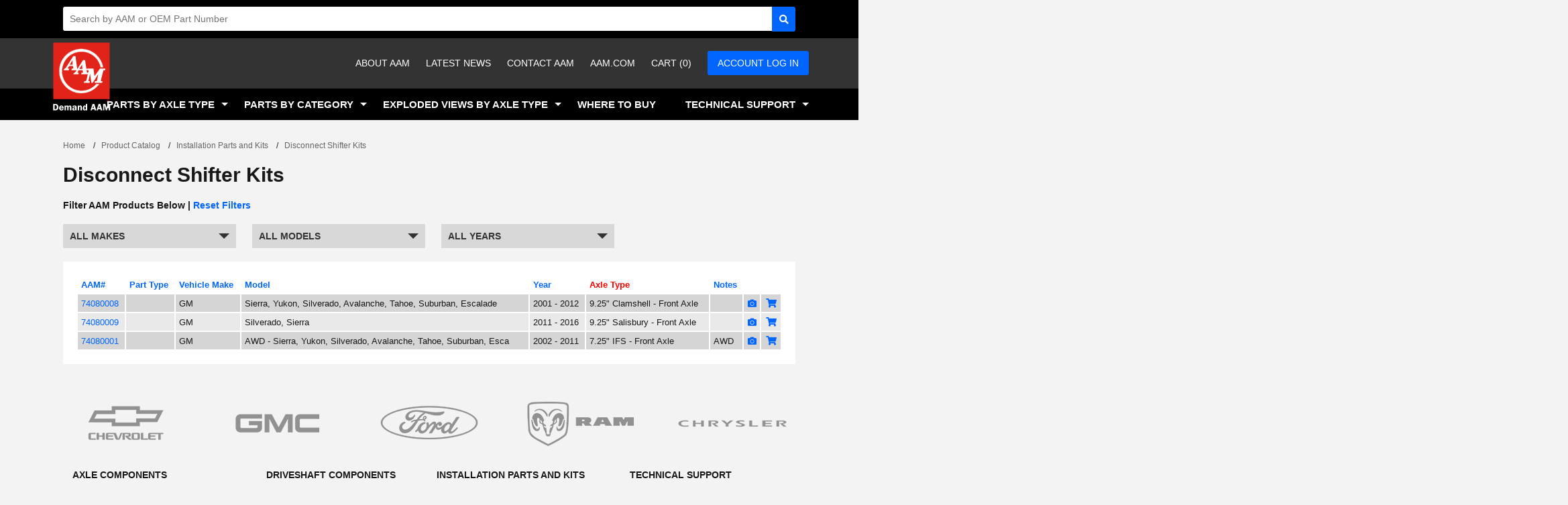

--- FILE ---
content_type: text/html; charset=UTF-8
request_url: https://www.demandaam.com/product-catalog/installation-parts-and-kits/disconnect-shifter-kits
body_size: 39153
content:
<!-- SELECT DISTINCT(Driveline_Component) AS val FROM parts WHERE Product_Category_Name='Installation Parts and Kits' AND Driveline_Component LIKE 'di%' ORDER BY Driveline_Component --><!doctype html><html lang="en" class="no-js"><head><title>Installation Parts and Kits: Disconnect Shifter Kits | American Axle & Manufacturing | Aftermarket OE Parts</title><meta name="description" content="AAM offers an authentic OE disconnect shifter kit for most GM front axles in the all wheel and 4 wheel drive v erosions&#039;.&amp;nbsp; Packaged for your convenience and ease of installation, the components in these kits directly replace the original unit.&amp;nbsp; The kit contains the return spring, shifter f" /><meta http-equiv="Content-Type" content="text/html; charset=UTF-8">

<meta name="apple-mobile-web-app-capable" content="yes">
<meta name="viewport" content="width=device-width, initial-scale=1"/>
<meta http-equiv="X-UA-Compatible" content="IE=edge,chrome=1">
<link rel="shortcut icon" href="/favicon.ico">

<link rel="stylesheet" href="/css/reset.css" media="screen">
<link rel="stylesheet" type="text/css" href="/distributor/bootstrap/css/bootstrap.min.css?v=1" media="screen" />
<link rel="stylesheet" href="/css/style_v3.css?v=1.2.15" media="screen">
<link rel="stylesheet" href="/css/sitestyles.php?v=1.2.15">
<link rel="stylesheet" href="/css/print.css?v=1.2.15" media="print">
<link href="https://fonts.googleapis.com/css?family=Libre+Franklin:300,400,500,600,700,900" rel="stylesheet">
<link rel="stylesheet" href="https://use.fontawesome.com/releases/v5.6.3/css/all.css" integrity="sha384-UHRtZLI+pbxtHCWp1t77Bi1L4ZtiqrqD80Kn4Z8NTSRyMA2Fd33n5dQ8lWUE00s/" crossorigin="anonymous">
<script src="/js/modernizr.js"></script>

<link rel="stylesheet" href="https://code.jquery.com/ui/1.13.2/themes/base/jquery-ui.css" />
<script src="https://code.jquery.com/jquery-3.6.0.min.js"></script>
<script src="https://code.jquery.com/ui/1.13.2/jquery-ui.js"></script>
<script src="/js/imageMapResizer.min.js"></script>
<script src="/js/product.js"></script>
<script src="/js/cart.js"></script>
<script type="text/javascript" src="https://maps.googleapis.com/maps/api/js?key=AIzaSyD9oxHcXc7-P-UBj_-D4b9HrrQ4BJ8O01w"></script>
<script type="text/javascript" src="/js/map.js"></script>
<script type="text/javascript">

$(function() {		
	startitem2();
});
		
function startitem2(){

$(".searchbar").autocomplete({
  source: "/tools/search.php",
  minLength: 2,
  select: function(event, ui) {
      $("#"+this.id).val(ui.item.value);
     
                }
            });
				
	
}
</script>

</head><body><section class="main-wrap">		<header id="header">	<div id="headerWrapper">		<div id="navButton" onclick="$('#nav-main').toggleClass('show');">			<div class="mobnavbar"></div>			<div class="mobnavbar"></div>			<div class="mobnavbar"></div>		</div>		<div id="headerSearch">			<form name="login" action="/search-results"><!-- 				 --><input type="text" id="topSearchInput" name="q" placeholder="Search by AAM or OEM Part Number"/><!--				 --><button type="submit" name="search" value="" id="topSearchButton"><i class="fa fa-search"></i></button><!-- 			--></form>		</div>		<a id="headerLogo" href="/"><img alt="AAM Aftermarket | Demand AAM" src="/images/AAM-Tag.svg"/></a>		<div id="headerTopNav">			<ul>						<li><a href="https://www.demandaam.com/about-aam" title="About AAM">About AAM</a></li>				<li><a href="https://www.demandaam.com/news" title="Latest News">Latest News</a></li>				<li><a href="https://www.demandaam.com/contact-aam" title="Contact AAM">Contact AAM</a></li>				<li><a href="http://aam.com" target="_blank" title="AAM.COM">AAM.COM</a></li>				<li><a href="/cart">Cart (<span id="cartCount">0</span>)</a></li>				<li><a id="dealerLogin" href="/distributor/">Account Log In</a></li>			</ul>		</div>		<ul id="nav-main">	      <li class="expandable">				<a href="https://www.demandaam.com/product-catalog" class="" title="Parts By Axle Type">Parts by Axle Type</a>				<div class="dropdown">					<ul>						<li class="subNav">							<a href="https://www.demandaam.com//axle-results?vm=GM" title="GM Axle Types">GM Axle Types</a>							<ul class="links"><li><a href="/axle-results?vm=GM&q=10.5%22+14+Bolt+-+Rear+Axle" title="10.5 14 Bolt - Rear Axle">10.5" 14 Bolt - Rear Axle</a></li><li><a href="/axle-results?vm=GM&q=11.5%22+14+Bolt+-+Rear+Axle" title="11.5 14 Bolt - Rear Axle">11.5" 14 Bolt - Rear Axle</a></li><li><a href="/axle-results?vm=GM&q=12.0%22+14+Bolt+-+Rear+Axle" title="12.0 14 Bolt - Rear Axle">12.0" 14 Bolt - Rear Axle</a></li><li><a href="/axle-results?vm=GM&q=195+MM+Rear+Axle" title="195 MM Rear Axle">195 MM Rear Axle</a></li><li><a href="/axle-results?vm=GM&q=218+MM+Rear+Axle" title="218 MM Rear Axle">218 MM Rear Axle</a></li><li><a href="/axle-results?vm=GM&q=250+MM+Rear+Axle" title="250 MM Rear Axle">250 MM Rear Axle</a></li><li><a href="/axle-results?vm=GM&q=7.25%22+IFS+-+Front+Axle" title="7.25 IFS - Front Axle">7.25" IFS - Front Axle</a></li><li><a href="/axle-results?vm=GM&q=7.6%22+10+Bolt+-+Rear+Axle" title="7.6 10 Bolt - Rear Axle">7.6" 10 Bolt - Rear Axle</a></li><li><a href="/axle-results?vm=GM&q=7.6%22+IFS+-+Front+Axle" title="7.6 IFS - Front Axle">7.6" IFS - Front Axle</a></li><li><a href="/axle-results?vm=GM&q=8.0%22+10+Bolt+-+Front+Axle" title="8.0 10 Bolt - Front Axle">8.0" 10 Bolt - Front Axle</a></li><li><a href="/axle-results?vm=GM&q=8.0%22+10+Bolt+-+Rear+Axle" title="8.0 10 Bolt - Rear Axle">8.0" 10 Bolt - Rear Axle</a></li><li><a href="/axle-results?vm=GM&q=8.25%22+IFS+-+Front+Axle" title="8.25 IFS - Front Axle">8.25" IFS - Front Axle</a></li><li><a href="/axle-results?vm=GM&q=8.6%22+10+Bolt+-+Rear+Axle" title="8.6 10 Bolt - Rear Axle">8.6" 10 Bolt - Rear Axle</a></li><li><a href="/axle-results?vm=GM&q=9.25%22+Clamshell+-+Front+Axle" title="9.25 Clamshell - Front Axle">9.25" Clamshell - Front Axle</a></li><li><a href="/axle-results?vm=GM&q=9.25%22+Salisbury+-+Front+Axle" title="9.25 Salisbury - Front Axle">9.25" Salisbury - Front Axle</a></li><li><a href="/axle-results?vm=GM&q=9.5%22+12+Bolt+-+Rear+Axle" title="9.5 12 Bolt - Rear Axle">9.5" 12 Bolt - Rear Axle</a></li><li><a href="/axle-results?vm=GM&q=9.5%22+14+Bolt+-+Rear+Axle" title="9.5 14 Bolt - Rear Axle">9.5" 14 Bolt - Rear Axle</a></li><li><a href="/axle-results?vm=GM&q=9.5%22+8+Bolt+RDM" title="9.5 8 Bolt RDM">9.5" 8 Bolt RDM</a></li><li><a href="/axle-results?vm=GM&q=9.76%22+12+Bolt+-+Rear+Axle" title="9.76 12 Bolt - Rear Axle">9.76" 12 Bolt - Rear Axle</a></li><li><a href="/axle-results?vm=GM&q=9.76%22+8+Bolt+RDM" title="9.76 8 Bolt RDM">9.76" 8 Bolt RDM</a></li></ul>						</li>						<li class="subNav">							<a href="https://www.demandaam.com/product-catalog/driveshaft" title="Chrysler Group Axle Types">Chrysler Axle Types</a>							<ul class="links"><li><a href="/axle-results?vm=Chrysler&q=10.5%22+13+Bolt+-+Front+Axle" title="10.5 13 Bolt - Front Axle">10.5" 13 Bolt - Front Axle</a></li><li><a href="/axle-results?vm=Chrysler&q=10.5%22+14+Bolt+-+Rear+Axle" title="10.5 14 Bolt - Rear Axle">10.5" 14 Bolt - Rear Axle</a></li><li><a href="/axle-results?vm=Chrysler&q=11.5%22+14+Bolt+-+Rear+Axle" title="11.5 14 Bolt - Rear Axle">11.5" 14 Bolt - Rear Axle</a></li><li><a href="/axle-results?vm=Chrysler&q=11.8%22+14+Bolt+-+Rear+Axle" title="11.8 14 Bolt - Rear Axle">11.8" 14 Bolt - Rear Axle</a></li><li><a href="/axle-results?vm=Chrysler&q=12.0%22+14+Bolt+-+Rear+Axle" title="12.0 14 Bolt - Rear Axle">12.0" 14 Bolt - Rear Axle</a></li><li><a href="/axle-results?vm=Chrysler&q=12.0%22+Banjo+-+Rear+Axle" title="12.0 Banjo - Rear Axle">12.0" Banjo - Rear Axle</a></li><li><a href="/axle-results?vm=Chrysler&q=9.25%22+Beam+-+Front+Axle" title="9.25 Beam - Front Axle">9.25" Beam - Front Axle</a></li><li><a href="/axle-results?vm=Chrysler&q=9.25%22+Rear+Axle" title="9.25 Rear Axle">9.25" Rear Axle</a></li></ul>						</li>						<li class="subNav">							<a href="https://www.demandaam.com/product-catalog/driveshaft" title="Ford Axle Types">Ford Axle Types</a>							<ul class="links"><li><a href="/axle-results?vm=Ford&q=10.25%22+-+10.5%22+Rear+Axle" title="10.25 - 10.5 Rear Axle">10.25" - 10.5" Rear Axle</a></li><li><a href="/axle-results?vm=Ford&q=10.5%22+Rear+Axle" title="10.5 Rear Axle">10.5" Rear Axle</a></li><li><a href="/axle-results?vm=Ford&q=7.5%22+Rear+Axle" title="7.5 Rear Axle">7.5" Rear Axle</a></li><li><a href="/axle-results?vm=Ford&q=8.0%22+-+8.8%22+Rear+Axle" title="8.0 - 8.8 Rear Axle">8.0" - 8.8" Rear Axle</a></li><li><a href="/axle-results?vm=Ford&q=8.8%22+Rear+Axle" title="8.8 Rear Axle">8.8" Rear Axle</a></li><li><a href="/axle-results?vm=Ford&q=9.75%22+Rear+Axle" title="9.75 Rear Axle">9.75" Rear Axle</a></li></ul>						</li>					</ul>				</div>			</li>                           		<li class="expandable">				<a href="https://www.demandaam.com/product-catalog" class="linkmain pngfix" title="Product Catalog">Parts by Category</a>				<div class="dropdown">					<ul>						<li class="subNav">							<a href="https://www.demandaam.com/product-catalog/axle" title="Axle Components">Axle Components</a>							<ul class="links"><li><a href="/product-catalog/axle/axle-shafts" title="Axle Shafts">Axle Shafts</a></li><li><a href="/product-catalog/axle/differential-cases-internal-gears" title="Differential Cases - Internal Gears">Differential Cases - Internal Gears</a></li><li><a href="/product-catalog/axle/differential-cases-no-internal-gears" title="Differential Cases - No Internal Gears">Differential Cases - No Internal Gears</a></li><li><a href="/product-catalog/axle/differential-cases-traction-enhancing" title="Differential Cases - Traction Enhancing">Differential Cases - Traction Enhancing</a></li><li><a href="/product-catalog/axle/differential-cover-pans" title="Differential Cover Pans">Differential Cover Pans</a></li><li><a href="/product-catalog/axle/gasket" title="Gasket">Gasket</a></li><li><a href="/product-catalog/axle/knuckles" title="Knuckles">Knuckles</a></li><li><a href="/product-catalog/axle/output-shafts" title="Output Shafts">Output Shafts</a></li><li><a href="/product-catalog/axle/pinion-flange-seal-assembly" title="Pinion Flange Seal Assembly">Pinion Flange Seal Assembly</a></li><li><a href="/product-catalog/axle/pinion-flanges" title="Pinion Flanges">Pinion Flanges</a></li><li><a href="/product-catalog/axle/pinion-seal" title="Pinion Seal">Pinion Seal</a></li><li><a href="/product-catalog/axle/ring-pinion-gear-sets" title="Ring & Pinion Gear Sets">Ring & Pinion Gear Sets</a></li><li><a href="/product-catalog/axle/u-joints" title="U-Joints">U-Joints</a></li><li><a href="/product-catalog/axle/axle-shaft-kits" title="Axle Shaft Kits">Axle Shaft Kits</a></li></ul>						</li>						<li class="subNav">							<a href="https://www.demandaam.com/product-catalog/driveshaft" title="Driveshaft Components">Driveshaft Components</a>							<ul class="links second"><li><a href="/product-catalog/driveshaft/boot-assembly" title="Boot Assembly">Boot Assembly</a></li><li><a href="/product-catalog/driveshaft/center-bearings" title="Center Bearings">Center Bearings</a></li><li><a href="/product-catalog/driveshaft/cv-joints" title="CV Joints">CV Joints</a></li><li><a href="/product-catalog/driveshaft/flange-yokes" title="Flange Yokes">Flange Yokes</a></li><li><a href="/product-catalog/driveshaft/slip-yokes" title="Slip Yokes">Slip Yokes</a></li><li><a href="/product-catalog/driveshaft/spline-shafts" title="Spline Shafts">Spline Shafts</a></li><li><a href="/product-catalog/driveshaft/tubing" title="Tubing">Tubing</a></li><li><a href="/product-catalog/driveshaft/u-joints" title="U-Joints">U-Joints</a></li><li><a href="/product-catalog/driveshaft/weld-yokes" title="Weld Yokes">Weld Yokes</a></li></ul>						</li>						<li class="subNav">							<a href="https://www.demandaam.com/product-catalog/installation-parts-and-kits" title="Installation Parts and Kits">Installation Parts and Kits</a>							<ul class="links"><li><a href="/product-catalog/installation-parts-and-kits/abs-tone-rings" title="ABS Tone Rings">ABS Tone Rings</a></li><li><a href="/product-catalog/installation-parts-and-kits/adjusters-and-retainers" title="Adjusters and Retainers">Adjusters and Retainers</a></li><li><a href="/product-catalog/installation-parts-and-kits/collapsible-spacers" title="Collapsible Spacers">Collapsible Spacers</a></li><li><a href="/product-catalog/installation-parts-and-kits/disconnect-shifter-components" title="Disconnect Shifter Components">Disconnect Shifter Components</a></li><li><a href="/product-catalog/installation-parts-and-kits/electric-shift-actuators" title="Electric Shift Actuators">Electric Shift Actuators</a></li><li><a href="/product-catalog/installation-parts-and-kits/needle-bearings" title="Needle Bearings">Needle Bearings</a></li><li><a href="/product-catalog/installation-parts-and-kits/nuts-washers-and-bolts" title="Nuts, Washers, and Bolts">Nuts, Washers, and Bolts</a></li><li><a href="/product-catalog/installation-parts-and-kits/seals-and-gaskets" title="Seals and Gaskets">Seals and Gaskets</a></li><li><a href="/product-catalog/installation-parts-and-kits/vents-drain-and-fill-plugs" title="Vents, Drain and Fill Plugs">Vents, Drain and Fill Plugs</a></li><li><a href="/product-catalog/installation-parts-and-kits/ball-joint-kits" title="Ball Joint Kits">Ball Joint Kits</a></li><li><a href="/product-catalog/installation-parts-and-kits/cover-pan-kits" title="Cover Pan Kits">Cover Pan Kits</a></li><li><a href="/product-catalog/installation-parts-and-kits/differential-gear-kits" title="Differential Gear Kits">Differential Gear Kits</a></li><li><a href="/product-catalog/installation-parts-and-kits/disconnect-shifter-kits" title="Disconnect Shifter Kits">Disconnect Shifter Kits</a></li><li><a href="/product-catalog/installation-parts-and-kits/master-bearing-kits" title="Master Bearing Kits">Master Bearing Kits</a></li><li><a href="/product-catalog/installation-parts-and-kits/master-install-kits" title="Master Install Kits">Master Install Kits</a></li><li><a href="/product-catalog/installation-parts-and-kits/output-shaft-seal-kits" title="Output Shaft Seal Kits">Output Shaft Seal Kits</a></li><li><a href="/product-catalog/installation-parts-and-kits/pinion-seal-kits" title="Pinion Seal Kits">Pinion Seal Kits</a></li><li><a href="/product-catalog/installation-parts-and-kits/wheel-end-kits" title="Wheel End Kits">Wheel End Kits</a></li><li><a href="/product-catalog/installation-parts-and-kits/wheel-joint-kits" title="Wheel Joint Kits">Wheel Joint Kits</a></li></ul>						</li>						<li class="subNav">							<a href="https://www.demandaam.com/product-catalog/steering" title="Steering">Steering Components</a>							<ul class="links"><li><a href="/product-catalog/steering/idler-arm" title="Idler Arm">Idler Arm</a></li><li><a href="/product-catalog/steering/inner-tie-rod" title="Inner Tie Rod">Inner Tie Rod</a></li><li><a href="/product-catalog/steering/pitman-arm" title="Pitman Arm">Pitman Arm</a></li></ul>						</li>					</ul>				</div>			</li>        <!-- NEW MENU ITEM -->                <li class="expandable">            <a href="#" class="linkmain pngfix" title="Exploded Views By Axle Type">Exploded Views By Axle Type</a>            <div class="dropdown">                <ul>                    <li class="subNav">                        <a href="#" title="GM Axle Types">GM Axle Types</a>                        <ul class='links'><li><a href='/expview/725-FrontAxle-IFS-Clamshell'>7.25 FrontAxle IFS Clamshell</a></li><li><a href='/expview/725-FrontAxle-IOP-Clamshell'>7.25 FrontAxle IOP Clamshell</a></li><li><a href='/expview/76-FrontAxle-IFS-Salisbury'>7.6 FrontAxle IFS Salisbury</a></li><li><a href='/expview/76-RearAxle-Salisbury-10Bolt'>7.6 RearAxle Salisbury 10Bolt</a></li><li><a href='/expview/80-FrontAxle-Salisbury-10Bolt'>8.0 FrontAxle Salisbury 10Bolt</a></li><li><a href='/expview/80-RearAxle-Salisbury-10Bolt'>8.0 RearAxle Salisbury 10Bolt</a></li><li><a href='/expview/825-FrontAxle-IFS-Clamshell'>8.25 FrontAxle IFS Clamshell</a></li><li><a href='/expview/86-RearAxle-Salisbury-10Bolt'>8.6 RearAxle Salisbury 10Bolt</a></li><li><a href='/expview/925-FrontAxle-IFS-Clamshell'>9.25 FrontAxle IFS Clamshell</a></li><li><a href='/expview/925-FrontAxle-IFS-Salisbury'>9.25 FrontAxle IFS Salisbury</a></li><li><a href='/expview/95-RearAxle-Salisbury-12Bolt'>9.5 RearAxle Salisbury 12Bolt</a></li><li><a href='/expview/95-RearAxle-Salisbury-14Bolt'>9.5 RearAxle Salisbury 14Bolt</a></li><li><a href='/expview/95-RDM-8Bolt'>9.5 RDM 8Bolt</a></li><li><a href='/expview/976-RDM-8Bolt'>9.76 RDM 8Bolt</a></li><li><a href='/expview/976-RearAxle-Salisbury-12Bolt'>9.76 RearAxle Salisbury 12Bolt</a></li><li><a href='/expview/105-RearAxle-Salisbury-14Bolt'>10.5 RearAxle Salisbury 14Bolt</a></li><li><a href='/expview/115-RearAxle-Salisbury-14Bolt'>11.5 RearAxle Salisbury 14Bolt</a></li><li><a href='/expview/120-RearAxle-Salisbury-14Bolt'>12.0 RearAxle Salisbury 14Bolt</a></li></ul>                    </li>                    <li class="subNav">                        <a href="#" title="Chrysler Axle Types">Chrysler Axle Types</a>                        <ul class='links'><li><a href='/expview/925-FrontAxle-12Bolt'>9.25 FrontAxle 12Bolt</a></li><li><a href='/expview/925-FrontAxle-14Bolt'>9.25 FrontAxle 14Bolt</a></li><li><a href='/expview/925-FrontAxle-14Bolt-e-lock'>9.25 FrontAxle 14Bolt e-lock</a></li><li><a href='/expview/105-RearAxle-14Bolt-Leaf'>10.5 RearAxle 14Bolt Leaf</a></li><li><a href='/expview/105-RearAxle-14Bolt-e-lock'>10.5 RearAxle 14Bolt e-lock</a></li><li><a href='/expview/105-FrontAxle-13Bolt'>10.5 FrontAxle 13Bolt</a></li><li><a href='/expview/115-RearAxle-14Bolt-Leaf'>11.5 RearAxle 14Bolt Leaf</a></li><li><a href='/expview/115-RearAxle-14Bolt-Coil'>11.5 RearAxle 14Bolt Coil</a></li><li><a href='/expview/115-RearAxle-14Bolt-RAM'>11.5 RearAxle 14Bolt RAM</a></li><li><a href='/expview/118-RearAxle-14Bolt'>11.8 RearAxle 14Bolt</a></li><li><a href='/expview/120-RearAxle-14Bolt'>12.0 RearAxle 14Bolt</a></li><li><a href='/expview/120-BanjoAxle'>12.0 Banjo Axle</a></li></ul>                    </li>                </ul>            </div>        </li>                <!-- END NEW MENU ITEM -->                  <li class="">				<a href="https://www.demandaam.com/where-to-buy" class="linkmain pngfix" title="Where To Buy">Where To Buy</a>			</li>            			<li class="expandable">				<a href="https://www.demandaam.com/technical-support" class="linkmain pngfix" title="Technical Support">Technical Support</a>				<div class="dropdown">					<ul>						<!-- <li><a href="https://www.demandaam.com/technical-support" title="Technical Support">Technical Support</a></li> -->						<ul class="links"><li><a href="/technical-support/product-catalogs-1" title="Product Catalogs & Guides">Product Catalogs & Guides</a></li><li><a href="/technical-support/part-assembly-materials" title="Driveshaft Assembly Guides">Driveshaft Assembly Guides</a></li><li><a href="/technical-support/gm-part-diagrams" title="GM Axle Part Diagrams">GM Axle Part Diagrams</a></li><li><a href="/technical-support/dodge-part-diagrams" title="Chrysler Axle Part Diagrams">Chrysler Axle Part Diagrams</a></li><li><a href="/technical-support/aam-diferrentials" title="TracRite Differential Portfolio">TracRite Differential Portfolio</a></li><li><a href="/technical-support/drain-plugs-for-aam-cover-pans" title="Drain Plugs for AAM Cover Pans">Drain Plugs for AAM Cover Pans</a></li><li><a href="/technical-support/aam-universal-joint-series-dimensions" title="AAM Universal Joint Series Dimensions">AAM Universal Joint Series Dimensions</a></li><li><a href="/technical-support/aam-technical-tips" title="AAM Product Technical Tips">AAM Product Technical Tips</a></li></ul>					</ul>				</div>			</li>			<li class="mobileOnly"><a href="https://www.demandaam.com/about-aam" title="About AAM">About AAM</a></li>			<li class="mobileOnly"><a href="https://www.demandaam.com/news" title="Latest News">Latest News</a></li>			<li class="mobileOnly"><a href="https://www.demandaam.com/contact-aam" title="Contact AAM">Contact AAM</a></li>			<li class="mobileOnly"><a href="/cart">Cart (<span id="cartCount">0</span>)</a></li>			<li class="mobileOnly"><a id="dealerLogin" href="/distributor/">Dealer Log In</a></li>		</ul>	</div></header><script></script><!-- product grid -->	<!--	<div id="sub-feature">			<img src="https://aamaftermarket.s3.amazonaws.com/resources/partcats/headers/cat2_20141219082301.jpg" alt="Installation Parts and Kits" />		<div class="clear"></div>		<h2>Installation Parts and Kits</h2>	</div>	-->	<section class="prodlist-cont">		<ul id="breadcrumbs">		<li><a href="/">Home</a></li>		<li><a href="/product-catalog">Product Catalog</a></li>		<li><a href="/product-catalog/installation-parts-and-kits">Installation Parts and Kits</a></li>		<li class="select"><a href="/product-catalog/installation-parts-and-kits/disconnect-shifter-kits">Disconnect Shifter Kits</a></li>	</ul>	<div class="clear"></div>	<h2 class="part">Disconnect Shifter Kits</h2>	<!-- <div class="part-desc"><p>AAM offers an authentic OE disconnect shifter kit for most GM front axles in the all wheel and 4 wheel drive v erosions'.&nbsp; Packaged for your convenience and ease of installation, the components in these kits directly replace the original unit.&nbsp; The kit contains the return spring, shifter fork, tube bolt, thrust washer, shifter sleeve, I/O shaft assembly, shifter housing, differential carrier thrust washer, differential shifter seal, carrier connector, differential shifter spring and differential thrust washer. All of these components have been designed, manufactured and validated to the vehicle manufacturer's specifications and produced from the original design to meet the OE specifications.</p></div> -->	<div class="clear"></div>	<!-- <img src="https://aamaftermarket.s3.amazonaws.com/resources/partcats/cat1_20120327084501.jpg" alt="Disconnect Shifter Kits" class="prod-thumb" /> -->	<!--<a href="#" class="larger">View All Styles</a>-->	<div class="clear"></div>		<form class="make" action="#">		<label id="filterLabel">Filter AAM Products Below | <span class="reset" onclick="resetFilters();">Reset Filters</span></label><div id="pagenav"><div id="filterSelects">
 	<div class="filterSelectWrapper">
		<select name="make" id="make" class="filterSelect" size=1 onchange="updateproducts(1)">
			<option value="">All Makes</option>
					</select>
	</div>
	<div class="filterSelectWrapper">
		<select name="model" id="model" class="filterSelect" size=1 onchange="updateproducts(1)">
			<option value="">All Models</option>
					</select>
	</div>
	<div class="filterSelectWrapper">
		<select name="year" id="year" class="filterSelect" size=1 onchange="updateproducts(1)">
			<option value="">All Years</option>
					</select>
	</div>
</div></div>	</form>	<div class="clear"></div>				<div class="product-loader" style="display: none;"><img src="/images/prodloader.gif" alt="Loading Products"></div>	<div class="product-grid-container"><table class="product-grid">
<tbody>
	<tr>
<th class="default"><a href="javascript:setsort('AAM_Part_No');" title="Sort By AAM#" >AAM#</a></th><th class="default"><a href="javascript:setsort('Relationship_Type');" title="Sort By Part Type" >Part Type</a></th><th class="default"><a href="javascript:setsort('Vehicle_Make');" title="Sort By Vehicle Make" >Vehicle Make</a></th><th class="default"><a href="javascript:setsort('Model_or_Platform');" title="Sort By Model" >Model</a></th><th class="default"><a href="javascript:setsort('Year');" title="Sort By Year" >Year</a></th><th class="default"><a href="javascript:setsort('Axle_Size');" title="Sort By Axle Type" style="color:#FF0000">Axle Type</a></th><th class="default"><a href="javascript:setsort('Notes');" title="Sort By Notes" >Notes</a></th>		<th class="view"></th>
		<th class="order"></th>
	</tr>
<!-- SELECT * FROM parts p WHERE (p.Product_Category_Name='Installation Parts and Kits' AND p.Driveline_Component='Disconnect Shifter Kits') ORDER BY p.Axle_Size+0 DESC -->	<tr>
<td class="default"><a href="javascript:addToCart(975);">74080008</a></td><td class="default"></td><td class="default">GM</td><td class="default">Sierra, Yukon, Silverado, Avalanche, Tahoe, Suburban, Escalade</td><td class="default">2001 - 2012</td><td class="default">9.25" Clamshell - Front Axle</td><td class="default"></td>
		<td class="order"><a href="javascript:showprodimages('https://aamaftermarket.s3.amazonaws.com/resources/parts/part-20140731113050.jpg;!;74080008');"><i class="fa fa-camera"></i></a></td>
				<td class="cart"><span class="cartButton" onclick="addToCart(975);"><i class="fa fa-shopping-cart"></i></span></td>
	</tr>
	<tr>
<td class="default alt"><a href="javascript:addToCart(976);">74080009</a></td><td class="default alt"></td><td class="default alt">GM</td><td class="default alt">Silverado, Sierra</td><td class="default alt">2011 - 2016</td><td class="default alt">9.25" Salisbury - Front Axle</td><td class="default alt"></td>
		<td class="order alt"><a href="javascript:showprodimages('https://aamaftermarket.s3.amazonaws.com/resources/parts/part-20140731113100.jpg;!;74080009');"><i class="fa fa-camera"></i></a></td>
				<td class="cart"><span class="cartButton" onclick="addToCart(976);"><i class="fa fa-shopping-cart"></i></span></td>
	</tr>
	<tr>
<td class="default"><a href="javascript:addToCart(974);">74080001</a></td><td class="default"></td><td class="default">GM</td><td class="default">AWD - Sierra, Yukon, Silverado, Avalanche, Tahoe, Suburban, Esca</td><td class="default">2002 - 2011</td><td class="default">7.25" IFS - Front Axle</td><td class="default">AWD</td>
		<td class="order"><a href="javascript:showprodimages('https://aamaftermarket.s3.amazonaws.com/resources/parts/part-20140731112936.jpg;!;74080001');"><i class="fa fa-camera"></i></a></td>
				<td class="cart"><span class="cartButton" onclick="addToCart(974);"><i class="fa fa-shopping-cart"></i></span></td>
	</tr>
</tbody>
</table>
</div>		</section><script type="text/javascript">$('#gmc-check, #chevy-check, #Chrysler-check, #ford-check, #chrysler-check').click(function(e){	updateproducts(1);});function showprodform(id){/* POPUP RFQ *///e.preventDefault();var url = '/locator.php?id='+id+'&refresh=1';var tbheight=630;var tbcss = '';var tbwidth=Math.floor($(window).width() * 0.8);var maskHeight = $(document).height();var maskWidth = $(window).width();$('body').append('<div id="fjp_overlay"></div>');$('#fjp_overlay').css({'width':maskWidth,'height':maskHeight});$('#fjp_overlay').fadeTo(500, .75);	$('body').append('<div id="fjp_lightbox"><div id="popup" class="'+tbcss+'" style="width:'+tbwidth+'px;height:'+tbheight+'px"><div class="top"><a href="#" class="close"><img src="/images/close.png" alt="Close" class="pngfix" border="0" /></a></div><div class="mid"><iframe src="'+url+'?sid='+Math.random()+'" width="'+tbwidth+'" height="'+tbheight+'" frameborder="0" style="width:'+tbwidth+'px;height:'+tbheight+'px;border:0px;margin:0px 0px 0px 0px;" scrolling="auto" id="lghtbox'+Math.random()+'"></iframe></div><div class="bot"><!-- spacer --></div></div></div>');var posTop = ( $(window).height() - $("#fjp_lightbox").height() ) / 2 + $(window).scrollTop();$("#fjp_lightbox").centerInClient();$('#fjp_overlay').fadeTo(500, 0.75, function(){	$('#fjp_lightbox').css('display', 'block');});$('#fjp_lightbox a.close').click(function(e){	e.preventDefault();	$('#fjp_lightbox').fadeTo(100, 0, function(){		$(this).remove();		$('#fjp_overlay').fadeTo(250, 0, function(){			$(this).remove();		});	});});}function showprodimages(f){	var arr = [];	var arr2 = f.split('~~');for(i = 0; i < arr2.length; i++){	var t = arr2[i].split(';!;');	arr.push([t[0], t[1]]);}	$.slimbox(arr, 0);}var fsort='';function updateproducts(page){	var props = 'a=1&fsort='+fsort+'&b=installation-parts-and-kits&c=Disconnect+Shifter+Kits&make='+$("#make").val()+'&model='+$("#model").val()+'&year='+$("#year").val();	//if (document.getElementById("gmc-check").checked==true) props += 'gmc=1&';	//if (document.getElementById("chevy-check").checked==true) props += 'chevy=1&';	//if (document.getElementById("dodge-check").checked==true) props += 'dodge=1&';	//if (document.getElementById("ford-check").checked==true) props += 'ford=1&';	//if (document.getElementById("chrysler-check").checked==true) props += 'chrysler=1&';	$(".product-grid-container, .product-grid").css('display', 'none');	$('.product-loader').fadeIn("fast");	//props += 'page='+page+'&';	// now post and update new events	$.post("/pages/inc_grid.php", props,		function(data){			$(".product-grid-container").html(data);			$('.product-loader').fadeOut("fast", function(){				$(".product-grid-container").css('display', 'block');				$(".product-grid").css('display', 'table');			});		}	);	$.post("https://www.demandaam.com/pages/prodnav.php", props,		function(data){			$("#pagenav").html(data);			domenunice();		}	);}function setsort(f){	fsort = f;	updateproducts();}</script>	<div class="clear"></div>			<footer>		<div id="footerLogos">			<div id="logoImages"><!-- 				 --><div class="logoImageWrapper"><a href="/product-catalog/?make=chevrolet"><img class="firstImage" src="https://aamaftermarket.s3.amazonaws.com/resources/footer/chevrolet.png"/></a></div><!-- 				 --><div class="logoImageWrapper"><a href="/product-catalog/?make=gmc"><img src="https://aamaftermarket.s3.amazonaws.com/resources/footer/gmc.png"/></a></div><!-- 				 --><div class="logoImageWrapper"><a href="/product-catalog/?make=ford"><img src="https://aamaftermarket.s3.amazonaws.com/resources/footer/ford.png"/></a></div><!-- 				 --><div class="logoImageWrapper"><a href="/product-catalog/?make=ram"><img src="https://aamaftermarket.s3.amazonaws.com/resources/footer/ram.png"/></a></div><!-- 				 --><div class="logoImageWrapper"><a href="/product-catalog/?make=chrysler"><img class="lastImage" src="https://aamaftermarket.s3.amazonaws.com/resources/footer/chrysler.png"/></a></div><!-- 			 --></div>		</div>		<div id="footerLinks">			<div id="footerLinksRow">			<div class="footerLinkWrapper">		<ul class="axle">					<li>axle components</li><li><a href="/product-catalog/axle/axle-shafts" title="Axle Shafts">Axle Shafts</a></li><li><a href="/product-catalog/axle/differential-cases-internal-gears" title="Differential Cases - Internal Gears">Differential Cases - Internal Gears</a></li><li><a href="/product-catalog/axle/differential-cases-no-internal-gears" title="Differential Cases - No Internal Gears">Differential Cases - No Internal Gears</a></li><li><a href="/product-catalog/axle/differential-cases-traction-enhancing" title="Differential Cases - Traction Enhancing">Differential Cases - Traction Enhancing</a></li><li><a href="/product-catalog/axle/differential-cover-pans" title="Differential Cover Pans">Differential Cover Pans</a></li><li><a href="/product-catalog/axle/gasket" title="Gasket">Gasket</a></li><li><a href="/product-catalog/axle/knuckles" title="Knuckles">Knuckles</a></li><li><a href="/product-catalog/axle/output-shafts" title="Output Shafts">Output Shafts</a></li><li><a href="/product-catalog/axle/pinion-flange-seal-assembly" title="Pinion Flange Seal Assembly">Pinion Flange Seal Assembly</a></li><li><a href="/product-catalog/axle/pinion-flanges" title="Pinion Flanges">Pinion Flanges</a></li><li><a href="/product-catalog/axle/pinion-seal" title="Pinion Seal">Pinion Seal</a></li><li><a href="/product-catalog/axle/ring-pinion-gear-sets" title="Ring & Pinion Gear Sets">Ring & Pinion Gear Sets</a></li><li><a href="/product-catalog/axle/u-joints" title="U-Joints">U-Joints</a></li><li><a href="/product-catalog/axle/axle-shaft-kits" title="Axle Shaft Kits">Axle Shaft Kits</a></li>			</ul>		</div>		<div class="footerLinkWrapper">		<ul class="driveshaft">					<li>driveshaft components</li><li><a href="/product-catalog/driveshaft/boot-assembly" title="Boot Assembly">Boot Assembly</a></li><li><a href="/product-catalog/driveshaft/center-bearings" title="Center Bearings">Center Bearings</a></li><li><a href="/product-catalog/driveshaft/cv-joints" title="CV Joints">CV Joints</a></li><li><a href="/product-catalog/driveshaft/flange-yokes" title="Flange Yokes">Flange Yokes</a></li><li><a href="/product-catalog/driveshaft/slip-yokes" title="Slip Yokes">Slip Yokes</a></li><li><a href="/product-catalog/driveshaft/spline-shafts" title="Spline Shafts">Spline Shafts</a></li><li><a href="/product-catalog/driveshaft/tubing" title="Tubing">Tubing</a></li><li><a href="/product-catalog/driveshaft/u-joints" title="U-Joints">U-Joints</a></li><li><a href="/product-catalog/driveshaft/weld-yokes" title="Weld Yokes">Weld Yokes</a></li>			</ul>		</div>		<div class="footerLinkWrapper">		<ul class="driveshaft">					<li>Installation Parts and Kits</li><li><a href="/product-catalog/installation-parts-and-kits/abs-tone-rings" title="ABS Tone Rings">ABS Tone Rings</a></li><li><a href="/product-catalog/installation-parts-and-kits/adjusters-and-retainers" title="Adjusters and Retainers">Adjusters and Retainers</a></li><li><a href="/product-catalog/installation-parts-and-kits/collapsible-spacers" title="Collapsible Spacers">Collapsible Spacers</a></li><li><a href="/product-catalog/installation-parts-and-kits/disconnect-shifter-components" title="Disconnect Shifter Components">Disconnect Shifter Components</a></li><li><a href="/product-catalog/installation-parts-and-kits/electric-shift-actuators" title="Electric Shift Actuators">Electric Shift Actuators</a></li><li><a href="/product-catalog/installation-parts-and-kits/needle-bearings" title="Needle Bearings">Needle Bearings</a></li><li><a href="/product-catalog/installation-parts-and-kits/nuts-washers-and-bolts" title="Nuts, Washers, and Bolts">Nuts, Washers, and Bolts</a></li><li><a href="/product-catalog/installation-parts-and-kits/seals-and-gaskets" title="Seals and Gaskets">Seals and Gaskets</a></li><li><a href="/product-catalog/installation-parts-and-kits/vents-drain-and-fill-plugs" title="Vents, Drain and Fill Plugs">Vents, Drain and Fill Plugs</a></li><li><a href="/product-catalog/installation-parts-and-kits/ball-joint-kits" title="Ball Joint Kits">Ball Joint Kits</a></li><li><a href="/product-catalog/installation-parts-and-kits/cover-pan-kits" title="Cover Pan Kits">Cover Pan Kits</a></li><li><a href="/product-catalog/installation-parts-and-kits/differential-gear-kits" title="Differential Gear Kits">Differential Gear Kits</a></li><li><a href="/product-catalog/installation-parts-and-kits/disconnect-shifter-kits" title="Disconnect Shifter Kits">Disconnect Shifter Kits</a></li><li><a href="/product-catalog/installation-parts-and-kits/master-bearing-kits" title="Master Bearing Kits">Master Bearing Kits</a></li><li><a href="/product-catalog/installation-parts-and-kits/master-install-kits" title="Master Install Kits">Master Install Kits</a></li><li><a href="/product-catalog/installation-parts-and-kits/output-shaft-seal-kits" title="Output Shaft Seal Kits">Output Shaft Seal Kits</a></li><li><a href="/product-catalog/installation-parts-and-kits/pinion-seal-kits" title="Pinion Seal Kits">Pinion Seal Kits</a></li><li><a href="/product-catalog/installation-parts-and-kits/wheel-end-kits" title="Wheel End Kits">Wheel End Kits</a></li><li><a href="/product-catalog/installation-parts-and-kits/wheel-joint-kits" title="Wheel Joint Kits">Wheel Joint Kits</a></li>		</ul>		</div>		<div class="footerLinkWrapper">		<ul class="linkage">					<li>technical support</li><li><a href="/technical-support/product-catalogs-1" title="Product Catalogs & Guides">Product Catalogs & Guides</a></li><li><a href="/technical-support/part-assembly-materials" title="Driveshaft Assembly Guides">Driveshaft Assembly Guides</a></li><li><a href="/technical-support/gm-part-diagrams" title="GM Axle Part Diagrams">GM Axle Part Diagrams</a></li><li><a href="/technical-support/dodge-part-diagrams" title="Chrysler Axle Part Diagrams">Chrysler Axle Part Diagrams</a></li><li><a href="/technical-support/aam-diferrentials" title="TracRite Differential Portfolio">TracRite Differential Portfolio</a></li><li><a href="/technical-support/drain-plugs-for-aam-cover-pans" title="Drain Plugs for AAM Cover Pans">Drain Plugs for AAM Cover Pans</a></li><li><a href="/technical-support/aam-universal-joint-series-dimensions" title="AAM Universal Joint Series Dimensions">AAM Universal Joint Series Dimensions</a></li><li><a href="/technical-support/aam-technical-tips" title="AAM Product Technical Tips">AAM Product Technical Tips</a></li>		</ul>			</div>	</div></div>	</footer>		<div class="modal fade" tabindex="-1" role="dialog" id="cartModal" aria-labelledby="cartModalLabel" aria-hidden="true">	  <div class="modal-dialog" role="document">	    <div class="modal-content">	      <div class="modal-header">	        <h5 class="modal-title" id="cartModalLabel">Your Cart</h5>	        <button type="button" class="close" data-dismiss="modal" aria-label="Close">	          <span aria-hidden="true">&times;</span>	        </button>	        <div class="clear"></div>	      </div>	      <div class="modal-body" id="cartModalBody"></div>	      <div class="modal-footer">	        <a href="/cart"><button type="button" class="btn btn-primary float-left">Submit Cart for a Quote</button></a>	        <button type="button" class="btn btn-secondary" data-dismiss="modal">Continue Adding Products to Cart</button>	      </div>	    </div>	  </div>	</div>	<!-- <div class="clear"></div>	<p class="copyright">Copyright 2016 - AAM</p>	<ul class="footer-nav">					<li><a href="http://www.aam.com" target="_blank">AAM.com</a></li>			<li><a href="https://www.demandaam.com/about-aam" title="About AAM">About AAM</a></li>			<li><a href="http://investor.aam.com/phoenix.zhtml?c=63076&p=irol-irhome" target="_blank">Investor Relations</a></li>			<li><a href="http://www.aam.com/Careers.html" target="_blank">Careers</a></li>			<li><a href="http://www.aam.com/" target="_blank">Privacy Policy</a></li>			<li><a href="http://www.aam.com/" target="_blank">Terms &amp; Conditions</a></li>		</ul> -->	<div class="clear"></div></section><script type="text/javascript" src="/distributor/bootstrap/js/bootstrapnew.min.js?v=1"></script>
<script src="/js/plugins.php?v=1.2.15"></script>

<script type="text/javascript">

  var _gaq = _gaq || [];
  _gaq.push(['_setAccount', 'UA-2098376-31']);
  _gaq.push(['_trackPageview']);

  (function() {
    var ga = document.createElement('script'); ga.type = 'text/javascript'; ga.async = true;
    ga.src = ('https:' == document.location.protocol ? 'https://ssl' : 'http://www') + '.google-analytics.com/ga.js';
    var s = document.getElementsByTagName('script')[0]; s.parentNode.insertBefore(ga, s);
  })();

  $(function() {
	  $('.expandable, .subNav').on('click', function(event) {
  		$(this).toggleClass('expanded');
  		event.stopPropagation();
	  });

      $("#topSearchInput").autocomplete({
          source: "pages/search_complete.php",
          minLength: 2,
          onSelect: function (event, ui) {
              alert(JSON.stringify(ui.item));
              $("#" + this.id).val(ui.item.part_no);

          }
      });
  });
</script></body></html>

--- FILE ---
content_type: text/css
request_url: https://www.demandaam.com/css/style_v3.css?v=1.2.15
body_size: 23203
content:
html, body, div, span, applet, object, iframe,
h1, h2, h3, h4, h5, h6, p, blockquote, pre,
a, abbr, acronym, address, big, cite, code,
del, dfn, em, img, ins, kbd, q, s, samp,
small, strike, strong, sub, sup, tt, var,
b, u, i, center,
dl, dt, dd, ol, ul, li,
fieldset, form, label, legend,
table, caption, tbody, tfoot, thead, tr, th, td,
article, aside, canvas, details, embed, 
figure, figcaption, footer, header, hgroup, 
menu, nav, output, ruby, section, summary,
time, mark, audio, video {
	margin: 0;
	padding: 0;
	border: 0;
	font-size: 100%;
	font: inherit;
	vertical-align: baseline;
}
/* HTML5 display-role reset for older browsers */
article, aside, details, figcaption, figure, 
footer, header, hgroup, menu, nav, section {
	display: block;
}
ol, ul {
	list-style: none;
}
blockquote, q {
	quotes: none;
}
blockquote:before, blockquote:after,
q:before, q:after {
	content: '';
	content: none;
}
table {
	border-collapse: collapse;
	border-spacing: 0;
}
p {
	margin: 10px 0;
}
.clear {
	clear: both;
}

html, body {
	height: 100%;
	max-width: 100%;
	overflow-x: hidden;
}
body {
	background-color: #f3f3f3;
	color: #181818;
	font: 13px 'Helvetica', Libre Franklin, sans-serif;
	-webkit-font-smoothing: antialiased;
}

#header {
	background-color: #000;
	box-sizing: border-box;
	color: #FFF;
	padding: 10px 0;
	width: 100%;
}
#headerWrapper {
	position: relative;
}
#navButton {
	border-radius: 5px;
	cursor: pointer;
	padding: 5px;
	position: absolute;
	right: 15px;
	top: 50%;
	transform: translateY(-50%);
	width: 30px;
}
#navButton .mobnavbar {
	background-color: #FFF;
	height: 3px;
	margin: 4px 0;
	width: 100%;
}
#headerSearch {
	padding: 10px 20px;
}
#topSearchInput {
	border: none;
	border-top-left-radius: 3px;
	border-bottom-left-radius: 3px;
	box-sizing: border-box;
	color: #000;
	font-size: 14px;
	padding: 10px;
	width: calc(100% - 35px);
}
#topSearchButton {
	background-color: #0066ff;
	border: none;
	border-top-right-radius: 3px;
	border-bottom-right-radius: 3px;
	color: #FFF;
	display: inline-block;
	font-size: 14px;
	height: 37px;
	vertical-align: top;
	width: 35px;
}
#headerLogo img {
	display: block;
	height: 90px;
	margin-left: 10px;
}
#headerTopNav {
	display: none;
	height: 75px;
	position: relative;
	width: 100%;
}
#headerTopNav ul {
	position: relative;
	text-align: right;
	z-index: 2;
}
#headerTopNav ul li {
	display: inline-block;
	font-size: 14px;
	font-weight: 400;
	line-height: 75px;
	padding: 0 10px;
	text-transform: uppercase;
}
#headerTopNav ul li a {
	color: #FFF;
}
#headerTopNav ul li:last-child {
	padding-right: 0;
}
#nav-main {
	background-color: #FFF;
	box-shadow: 0 0 3px 1px rgba(0,0,0,0.7);
	position: absolute;
	right: 0;
	text-align: left;
	top: 100px;
	transform: translateX(100%);
	transition: transform 0.2s linear;
	width: 100%;
	z-index: 100;
}
#nav-main.show {
	transform: translateX(0);
}
#nav-main li {
	display: block;
	font-size: 15px;
	font-weight: 600;
	padding: 12px 20px 12px 40px;
	position: relative;
	text-transform: uppercase;
}
#nav-main li.expandable:before, #nav-main .dropdown li.subNav:before {
	color: #0066FF;
	content: '+';
	font-size: 24px;
	font-weight: 600;
	left: 10px;
	line-height: 24px;
	position: absolute;
	top: 9px;
}
#nav-main li a {
	color: #0066FF;
}
#nav-main li.expandable .dropdown {
	color: #0066ff;
	display: none;
	margin: 10px 0 0 -20px;
	padding: 0;
}
#nav-main li.expandable.expanded .dropdown {
	display: block;
}
#nav-main li.expandable.expanded:before, #nav-main .dropdown li.subNav.expanded:before {
	content: '-';
	top: 7px;
}
#nav-main .dropdown li {
	display: block;
	padding-right: 0;
	text-align: left;
}
#nav-main .dropdown li a {
	color: #0066ff;
}
#nav-main li.subNav ul {
	display: none;
	margin: 10px 0;
	padding: 0;
}
#nav-main li.subNav.expanded ul {
	display: block;
}
#nav-main li.subNav ul li {
	display: block;
	padding: 10px 0 10px 10px;
}

#feature2 {
	position: relative;
	width: 100%;
	z-index: 1;
}
#feature2 li img {
	max-height: 663px;
	width: 100%;
}
#homeTitle {
	bottom: 20px;
	color: #FFF;
	display: none;
	padding: 0 10px;
	position: absolute;
	right: 5%;
	text-shadow: 0 0 1px rgba(0,0,0,0.7);
}
#homeTitle h1 {
	font-size: 55px;
	font-weight: 700;
}
#homeTitle h3 {
	font-size: 16px;
	font-weight: 600;
	text-transform: uppercase;
}

#prodFilter {
	padding: 20px 20px 0;
}
#prodFilter h2 {
	font-size: 14px;
	font-weight: 600;
	padding: 0 10px;
}
#prodFilter .reset, #filterLabel .reset {
	color: #0066ff;
	cursor: pointer;
}
#prodFilter .reset:hover, #filterLabel .reset:hover {
	color: #666666;
}
#filterSelects {
	padding: 10px 0;
}
#filterSelects .filterSelectWrapper {
	display: inline-block;
	margin: 10px;
	position: relative;
	width: calc(50% - 20px);
}
#filterSelects .filterSelect {
	appearance: none;
	-moz-appearance: none;
	-webkit-appearance: none;
	
	background-color: #d8d8d8;
	border: none;
	box-sizing: border-box;
	color: #333;
	font-size: 12px;
	font-weight: 600;
	padding: 10px 35px 10px 10px;
	text-transform: uppercase;
	width: 100%;
}
#filterSelects .optionSelected .filterSelect {
	background-color: #333;
	color: #FFF;
}
#filterSelects .filterSelectWrapper:after {
	border-left: 8px solid transparent;
  border-right: 8px solid transparent;
  border-top: 8px solid #333;
	content: ''; 
  height: 0;
  position: absolute;
  right: 10px;
  top: calc(50% - 4px);
  width: 0;
  z-index: 2;
}
#filterSelects .filterSelectWrapper.optionSelected:after {
	border-top: 8px solid #FFF;
}

#homeProducts {
	padding: 0 20px 20px;
	position: relative;
}
.prodPage {
	display: none;
}
.prodPage.show {
	display: block;
}
.prodCat {
	background-color: #FFF;
	box-sizing: border-box;
	display: inline-block;
	margin: 10px;
	padding: 10px;
	vertical-align: top;
	width: calc(50% - 20px);
}
.prodCatTitle {
	color: #0066ff;
	font-size: 14px;
	font-weight: 600;
	overflow: hidden;
	white-space: nowrap;
	width: 100%;
}
.prodCat:hover .prodCatTitle {
	color: #666666;
}
.prodCatImg {
	display: block;
	margin: 10px 0;
	width: 100%;
}
.prodCatCount {
	color: #666;
	font-size: 13px;
	font-weight: 600;
}
#prodPages {
	padding: 10px 20px;
	text-align: center;
}
.prodPageButton {
	background-color: #c8c8c8;
	cursor: pointer;
	display: inline-block;
	height: 15px;
	margin: 0 10px;
	width: 15px;
}
.prodPageButton.highlight {
	background-color: #666666;
}

.homeMap {
	background-color: #333;
	padding: 20px;
}
.homeMap h1 {
	color: #FFF;
	font-size: 16px;
	font-weight: 600;
}
.homeMap .map-options {
	color: #FFF;
}

.mapWrap {
	border: 1px solid #999;
}
.map-options {
	font-size: 14px;
	font-weight: 500;
	padding: 10px 0;
}
.map-options label, .map-options ul, .map-options ul li {
	display: inline-block;
	margin-right: 10px;
}
.map-options ul.fcountry label {
	text-transform: uppercase;
}
.map-options ul li input[type="radio"] {
	margin-top: 0;
}
#country3 {
	color: #0066ff;
}
.mapLeft {
	background-color: #f3f3f3;
	box-sizing: border-box;
}
.mapLeft .searchTitle {
	background-color: #FFF;
	border-bottom: 1px solid #c4c4c4;
	color: #666;
	font-size: 16px;
	font-weight: 400;
	padding: 15px 10px;
}
.mapLeft label {
	color: #999;
	display: block;
	font-size: 12px;
	padding-bottom: 5px;
}
.mapLeft .regions {
	padding: 10px;
}
.mapLeft .regions .row {
	margin: 0;
	padding: 5px 0;
}
.mapLeft .regions .row input[type="text"], .mapLeft .regions .row select {
	background-color: #FFF;
	border: 1px solid #c4c4c4;
	box-sizing: border-box;
	color: #666;
	font-size: 14px;
	font-weight: 600;
	padding: 7px 12px;
	width: 100%;
}
.mapLeft .regions .row input[type="button"] {
	background-color: #0066ff;
	border: none;
	border-radius: 5px;
	color: #FFF;
	cursor: pointer;
	font-size: 14px;
	font-weight: 600;
	padding: 5px 10px;
	text-transform: uppercase;
}
#mapResults {
	background-color: #FFF;
	padding: 0 10px;
}
#mapResults h1 {
	border-bottom: 1px solid #c4c4c4;
	color: #666;
	font-size: 14px;
	padding: 5px 0;
}
#mapResults ul {
	border-bottom: 1px solid #c4c4c4;
	display: block;
	padding: 5px 0;
}
#mapResults ul li {
	display: block;
	padding: 2px 10px;
}
#mapResults ul li a {
	color: #0066ff;
	font-size: 14px;
	font-weight: 500;
	text-transform: uppercase;
}
#goog-map {
	height: 300px;
	width: 100%;
}

footer {
	background-color: #f3f3f3;
	box-sizing: border-box;
	padding: 20px;
	text-align: center;
}
#footerLogos h1 {
	font-size: 20px;
	font-weight: 700;
	padding-bottom: 10px;
	text-align: center;
}
#footerLogos img {
	margin: 10px;
	opacity: 0.4;
}
footer ul {
	display: block;
	margin: 15px;
}
footer ul li {
	font-size: 14px;
	font-weight: 600;
	padding: 2px 0;
	text-align: left;
	text-transform: uppercase;
}
footer ul li a {
	color: #0066ff;
	font-size: 13px;
	font-weight: 500;
	text-transform: none;
}

#sub-feature {
	position: relative;
}
#sub-feature img {
	height: 100%;
	left: 0;
	position: absolute;
	top: 0;
	width: 100%;
	z-index: 2;
}
#sub-feature h2 {
	color: #FFF;
	font-size: 28px;
	font-weight: 700;
	padding: 20px 20px 5px;
	position: relative;
	text-align: center;
	text-shadow: 0 0 1px rgba(0,0,0,0.7);
	z-index: 5;
}
#sub-feature h3 {
	color: #FFF;
	font-size: 16px;
	font-weight: 600;
	padding: 0 20px 20px;
	position: relative;
	text-align: center;
	text-shadow: 0 0 1px rgba(0,0,0,0.7);
	z-index: 5;
}

#pageTitle {
	font-size: 30px;
	font-weight: 700;
	padding: 0 0 20px;
}

.main-cont {
	background-color: #FFF;
	box-sizing: border-box;
	padding: 20px;
	position: relative;
}
.prodlist-cont {
	box-sizing: border-box;
	padding: 10px;
}
.main-cont .info {
	font-size: 13px;
	line-height: 17px;
}
.main-cont strong {
	font-weight: 600;
}
.main-cont table {
	margin: 10px auto;
}
.main-cont table tr th, .main-cont table tr td {
	padding: 2px;
}
.main-cont a {
	color: #0066ff;
}
.main-cont .info img {
	display: block;
	margin: 10px auto;
}

#selectNav {
	appearance: none;
  -moz-appearance: none;
  -webkit-appearance: none;
  background-color: #333;
  border: none;
  box-sizing: border-box;
  color: #FFF;
  font-size: 14px;
  font-weight: 600;
  padding: 10px 35px 10px 15px;
}
#selectNavWrapper {
	display: inline-block;
	position: relative;
	margin-bottom: 15px;
}
#selectNavWrapper:after {
	border-left: 8px solid transparent;
  border-right: 8px solid transparent;
  border-top: 8px solid #FFF;
	content: ''; 
  height: 0;
  position: absolute;
  right: 10px;
  top: calc(50% - 4px);
  width: 0;
  z-index: 2;
}
#selectNav option.subnav {
	padding-left: 5px;
}

#breadcrumbs li {
	display: inline-block;
	font-size: 12px;
	font-weight: 500;
	padding: 0 10px;
	position: relative;
}
#breadcrumbs li:before {
	content: '/';
	left: -2px;
	position: absolute;
	top: 0;
}
#breadcrumbs li:first-child:before {
	display: none;
}
#breadcrumbs li a {
	color: #666;
}
h2.part {
	font-size: 30px;
	font-weight: 700;
	padding: 20px 0 20px 10px;
}
#filterLabel {
	font-size: 14px;
	font-weight: 600;
	padding: 0 10px;
}

#subCatImage {
	background-color: #FFF;
	box-sizing: border-box;
	margin: 10px;
	padding: 20px;
	text-align: center;
}
#subCatImageControls {
	cursor: pointer;
	font-size: 20px;
	font-weight: 500;
	position: relative;
	text-align: left;
}
#subCatImageControls:after {
	border-left: 8px solid transparent;
  border-right: 8px solid transparent;
  border-top: 8px solid #333;
  content: '';
  height: 0;
  position: absolute;
  right: 10px;
  top: calc(50% - 4px);
  width: 0;
  z-index: 2;
}
#subCatImage img {
	display: none;
	vertical-align: top;
}
#subCatImage.expanded img {
	display: inline-block;
}
#subCatImage.expanded #subCatImageControls:after {
	border-bottom: 8px solid #333;
	border-left: 8px solid transparent;
  border-right: 8px solid transparent;
  border-top: none;
  content: '';
  height: 0;
  position: absolute;
  right: 10px;
  top: calc(50% - 4px);
  width: 0;
  z-index: 2;
}

.product-grid-container {
	background-color: #FFF;
	box-sizing: border-box;
	margin: 0 10px;
	padding: 20px;
	overflow-x: auto;
}
.product-grid-container.slim {
	margin: 0;
	padding: 0 0 20px;
}
.product-grid-container table, .info table {
	background-color: #FFF;
	border-collapse: separate;
	border-color: #FFF;
	border-spacing: 2px;
	width: 100%;
}
.product-grid-container table tr th, .info table tr th {
	color: #0066FF;
	font-weight: 600;
	padding: 5px;
}
.product-grid-container table tr th a, .product-grid-container table tr td a {
	color: #0066FF;
}
.product-grid-container table tr td, .info table tr td {
	padding: 5px;
}
.product-grid-container table tr td.order, .product-grid-container table tr td.cart {
	text-align: center;
}
.product-grid-container table tr:nth-child(odd) td {
	background-color: #e9e9e9;
}
.product-grid-container table tr:nth-child(even) td {
	background-color: #d5d5d5;
}
#contactform fieldset {
	text-align: center;
}
#contactform .element {
	display: inline-block;
	padding: 10px;
	vertical-align: top;
}
#contactform .element label {
	display: inline-block;
	box-sizing: border-box;
	margin-top: 5px;
	padding-right: 5px;
	text-align: right;
	vertical-align: top;
	width: 110px;
}
#contactform .element label.short {
	width: 50px;
}
#contactform .element input, #contactform .element select, #contactform .element textarea {
	background-color: #FFF;
	border: 1px solid #c4c4c4;
  border-radius: 3px;
  box-sizing: border-box;
  font-size: 14px;
  font-weight: 500;
  padding: 7px 12px;
  width: 300px;
}
#contactform #address {
	width: 735px;
}
#contactform #state, #contactform #zip {
	width: 142px;
}
#contactform input.submit {
	background-color: #0066ff;
	border: none;
  border-radius: 3px;
  color: #FFF;
  cursor: pointer;
  display: block;
  font-size: 15px;
  font-weight: 600;
  margin: 10px auto;
  padding: 10px 15px;
  text-transform: uppercase;
}
.cartButton {
	color: #0066FF;
	cursor: pointer;
	font-size: 14px;
}
.cartButton:hover {
	color: #666666;
}

#cartButtons {
	padding-top: 30px;
}
#cartButtons button, #submitQuoteRow button, #submitQuoteRow input[type="submit"] {
	background-color: #333;
	border: none;
	color: #FFF;
	cursor: pointer;
	display: inline-block;
	font-size: 14px;
	font-weight: 600;
	margin: 0 10px;
	padding: 10px 15px;
	text-transform: uppercase;
	vertical-align: top;
}
#submitQuoteRow input[type="submit"].submitQuote {
	background-color: #0066FF;
}

#cartContents {
	padding: 20px 0;
}

#cartTable input.qty {
	background-color: #FFF;
	border: 1px solid #c4c4c4;
	border-radius: 3px;
	box-sizing: border-box;
	font-size: 14px;
	font-weight: 500;
	padding: 2px 7px;
	width: 40px;
}

#emptyCart {
	font-size: 15px;
	padding: 30px 0 0;
}

h2.cartTitle {
	font-size: 14px;
	font-weight: 500;
	padding-top: 20px;
}
h2.cartTitle .bold {
	font-weight: 600;
}
h2.dealerCartTitle {
	font-size: 14px;
	font-weight: 700;
	padding-left: 4%;
}
#userForm .half {
	box-sizing: border-box;
}
#userForm .formCol {
	box-sizing: border-box;
	display: inline-block;
	padding: 5px 0;
	vertical-align: top;
	width: 100%;
}
#userForm .formCol.city {
	width: 60%;
}
#userForm .formCol.state {
	padding: 5px 10px;
	width: 15%;
}
#userForm .formCol.zip {
	width: 25%;
}
#userForm .formCol input[type="text"], #userForm .formCol textarea {
	background-color: #FFF;
	border: 1px solid #c4c4c4;
	border-radius: 3px;
	box-sizing: border-box;
	font-size: 14px;
	font-weight: 500;
	padding: 7px 12px;
	width: 100%;
}
#userForm .formCol textarea {
	height: 159px;
}
#dealerSelect {
	padding-top: 10px;
}
.dealer {
	box-sizing: border-box;
	padding: 10px;
	text-align: center;
}
.dealer input[type="radio"] {
	cursor: pointer;
	display: inline-block;
	height: 20px;
	margin-right: 10px;
	vertical-align: top;
	width: 20px;
}
.dealer .dealerInfo {
	display: inline-block;
	text-align: left;
	width: 80%;
	vertical-align: top;
}
.dealer .dealerInfo .dealerName {
	font-weight: 600;
}

#submitQuoteRow {
	padding: 20px 0;
}
#quoteMessage {
	font-size: 16px;
	font-weight: 600;
	padding: 20px 0;
	text-align: center;
}

#fjp_overlay {
	background-color: #000;
	left: 0;
	position: fixed;
	top: 0;
}
#fjp_lightbox {
	z-index: 100;
}

.printbutton.printTop {
	display: none;
	position: absolute;
	right: 10px;
	top: 10px;
}
.r-top {
	font-size: 14px;
	font-weight: 600;
	margin-left: -10px;
	padding: 10px 0;
}
.productTypes {
	background-color: #FFF;
	border: 1px solid #c4c4c4;
	border-radius: 3px;
	box-sizing: border-box;
	font-size: 14px;
	font-weight: 500;
	padding: 7px 12px;
	width: 300px;
}
.main-cont .info img.categoryImage {
	display: inline-block;
	margin: 10px 0;
	max-height: 200px;
	vertical-align: top;
}
#searchresults h2 {
	font-size: 14px;
	font-weight: 600;
	padding: 10px 0;
}
#searchresults .item {
	text-align: left;
}
#searchresults .printbutton img {
	display: inline-block;
}
#searchresults .rightControls {
	margin-top: -31px;
	postition: absolute;
	right: 20px;
	text-align: right;
}
#searchresults .rightControls a {
	display: block;
	font-weight: 600;
	margin: 5px 0;
}
#searchTotal {
	padding: 0 0 0 10px;
}
.searchLine {
	padding: 30px 0 20px 10px;
}
.searchLine .searchInput {
	background-color: #FFF;
  border: 1px solid #c4c4c4;
  border-radius: 3px;
  box-sizing: border-box;
  font-size: 14px;
  font-weight: 500;
  padding: 7px 12px;
  width: 300px;
}
#webResultsTitle {
	padding: 0 0 0 10px;
	text-transform: uppercase;
}
#webResults {
	margin: 10px 0;
	padding: 10px 20px;
}
#webResults p {
	color: #999;
	font-weight: 600;
}

#cartModalLabel {
	float: left;
	font-size: 16px;
	font-weight: 700;
}
.float-left {
	float: left;
}

.table_wrapper {
  display: block;
  overflow-x: auto;
  white-space: nowrap;
}
.info table.driveshaftTable {
	border-collapse: collapse;
	border-spacing: 0;
	margin: 10px auto;
	width: 100%;
}
.driveshaftTable thead tr th, .driveshaftTable tbody tr td {
	padding: 5px 10px;
	text-align: center;
	vertical-align: middle;
	white-space: normal;
}
.driveshaftTable thead tr th {
	border: 2px solid #000;
	color: #FFF;
	font-size: 14px;
	font-weight: 700;
	border-color: #000;
	background-color: #404040;
	height: 80px;
}
.driveshaftTable tbody tr td.firstCol {
	background-color: #BFBFBF;
	font-weight: 700;
}
.driveshaftTable tbody tr td {
	border: 1px solid #000;
	font-size: 13px;
	height: 40px;
}
.driveshaftTable thead tr.highlight th, .driveshaftTable tbody tr.highlight td {
	background-color: rgba(255, 255, 0, 0.5);
}
.driveshaftTable tbody tr td.font-bold {
	font-weight: 700;
}

#mappedAxle, #mappedImage {
	height: auto;
	width: 100%;
}
@media (min-width: 760px) {
    #mappedAxle,
    #mappedImage {
        height: auto;
        width: 60%;
    }
}
map area {
	cursor: pointer;
}
 
.main-cont table.axleAssemblyTables {
	margin-top: 40px;
}
.axleAssemblyTables .tableTitle {
	color: #000;
	font-size: 18px;
}
.axleAssemblyTables thead tr th {
	
}
.axleAssemblyTables tbody tr.text-red td {
	color: #FF0000;
}
.axleAssemblyTables tbody tr.highlight td {
	background-color: rgba(255,255,0,0.7);
}
.axleAssemblyTables tbody tr td span.link {
	color: #0066FF;
	cursor: pointer;
}

@media (min-width: 1200px) {
	html {
		height: 100%;
	}
	html, body {
		width: 100%;
		overflow-x: hidden;
	}
	#header {
		padding: 0;
	}
	#navButton {
		display: none;
	}
	#headerLogo img {
		height: 105px;
		left: 10px;
		margin: 0;
		position: absolute;
		top: 60px;
		z-index: 3;
	}
	#headerWrapper {
		box-sizing: border-box;
		margin: 0 auto;
		padding: 0 10px;
		width: 90%;
	}
	#headerSearch {
		display: block;
	}
	#headerTopNav {
		display: block;
	}
	#headerTopNav:before {
		background-color: #333;
		content: '';
		height: 100%;
		left: -100%;
		position: absolute;
		right: -100%;
		top: 0;
		z-index: 1;
	}
	#nav-main {
		background-color: transparent;
		box-shadow: none;
		position: relative;
		right: auto;
		text-align: right;
		top: auto;
		transform: translateX(0);
	}
	#nav-main li {
		display: inline-block;
		padding: 15px 20px;
	}
	#nav-main li a {
		color: #FFF;
	}
	#nav-main li.expandable:before, #nav-main .dropdown li.subNav:before {
		display: none;
	}
	#nav-main li.expandable:after {
		border-left: 5px solid transparent;
	  border-right: 5px solid transparent;
	  border-top: 5px solid #FFF;
		content: '';
	  height: 0;
	  position: absolute;
	  right: 0;
	  top: calc(50% - 3px);
	  width: 0; 
	}
	#nav-main li.mobileOnly {
		display: none;
	}
	#nav-main li.expandable .dropdown {
		background-color: #f2f0f1;
		left: -10%;
		margin: 0;
		padding: 0;
		position: absolute;
		top: 100%;
		width: 150%;
	}
	#nav-main li.expandable.expanded .dropdown {
		display: none;
	}
	#nav-main li.expandable:hover .dropdown {
		border: 1px solid #666;
		display: block;
	}
	#nav-main li.subNav:after {
		border-top: 5px solid transparent;
	  border-bottom: 5px solid transparent;
	  border-left: 5px solid #666666;
		content: '';
	  height: 0;
	  position: absolute;
	  right: 10px;
	  top: calc(50% - 3px);
	  width: 0;
	}
	#nav-main li.subNav:hover:after {
		border-left: 5px solid #FFF;
	}
	#nav-main .dropdown li:hover {
		background-color: #666666;
	}
	#nav-main li.subNav ul {
		background-color: #f2f0f1;
		left: 100%;
		margin: 0;
		padding: 0;
		position: absolute;
		top: -1px;
		width: 100%;
	}
	#nav-main li.subNav ul li {
		padding: 10px;
	}
	#nav-main li.subNav:hover ul {
		border: 1px solid #666;
		display: block;
	}
	#nav-main li.expandable:hover:after {
		border-top: 5px solid #666666;
	}
	#nav-main li.expandable:hover {
		color: #666666;
	}
	#nav-main .dropdown li:hover > a, #nav-main li.subNav ul li:hover a {
		color: #FFF;
	}
	#nav-main li.subNav ul li a {
		color: #0066ff;
	}
	
	#dealerLogin {
		background-color: #0066ff;
		border-radius: 3px;
		font-weight: 500;
		padding: 10px 15px;
	}
	
	#homeTitle {
		display: block;
	}
	#prodFilter {
		padding: 20px 5% 0;
	}
	#filterSelects .filterSelectWrapper {
		width: calc(25% - 20px);
	}
	#filterSelects .filterSelect {
		font-size: 14px;
	}
	#homeProducts {
		padding: 0 5% 20px;
	}
	.prodCat {
		width: calc(25% - 20px);
	}
	.prodCatTitle {
		font-size: 12px;
	}
	
	.mapLocator.homeMap {
		padding: 20px calc(5% + 10px);
	}
	.mapLeft {
		float: left;
		height: 600px;
		width: 20%;
	}
	#mapResults {
		max-height: 324px;
		overflow: auto;
	}
	#goog-map {
		float: left;
		height: 600px;
		width: 80%;
	}
	footer {
		padding: 20px calc(5% + 10px);
	}
	#footerLogos {
		display: table;
		margin-bottom: 30px;
		width: 100%;
	}
	#logoImages {
		display: table-row;
	}
	#logoImages .logoImageWrapper {
		display: table-cell;
		text-align: center;
	}
	#footerLogos h1 {
		text-align: left;
	}
	#footerLogos img {
		display: inline-block;
		margin: 0;
		vertical-align: top;
	}
	#footerLogos img.firstImage {
		margin-left: 0;
	}
	#footerLogos img.firstImage {
		margin-right: 0;
	}
	#footerLinks {
		display: table;
		width: 100%;
	}
	#footerLinksRow {
		display: table-row;
	}
	#footerLinksRow .footerLinkWrapper {
		display: table-cell;
		text-align: center;
	}
	footer ul {
		display: inline-block;
		margin: 0;
		text-align: left;
		vertical-align: top;
	}
	
	#sub-feature img {
		left: auto;
		position: relative;
		top: auto;
		width: 100%;
	}
	#sub-feature h2 {
		bottom: 45px;
		font-size: 50px;
		padding: 0;
		position: absolute;
		right: 5%;
		transform: translate(0,0);
	}
	#sub-feature h3 {
		bottom: 20px;
		font-size: 16px;
		padding: 0;
		position: absolute;
		right: 5%;
		transform: translateX(0);
	}
	
	.main-cont {
		margin: 30px auto;
		width: 90%;
	}
	.prodlist-cont {
		margin: 10px auto;
		padding: 20px;
		width: 90%;
	}
	
	#userForm .half {
		float: left;
		width: 50%;
	}
	#userForm .leftHalf {
		padding: 10px 10px 10px 0;
	}
	#userForm .rightHalf {
		padding: 10px 0 10px 10px;
	}
	
	.dealer {
		display: inline-block;
		width: 33.3%;
	}
	
	.modal-dialog {
    width: 900px;
	}
}

--- FILE ---
content_type: text/css
request_url: https://www.demandaam.com/css/print.css?v=1.2.15
body_size: 6078
content:
body {  -webkit-print-color-adjust: exact;}* { 	max-width:100% !important;	font-family: 'Helvetica', 'Arial', 'Verdana', 'Geneva', sans-serif;	font-size: 13px;	color: #333333; }  .clear { clear:both;}header, nav, #sub-feature, .logov2, .title-wrap a, ul.products, .nav-tabs, .crumbs, .appnav, .become, h2.subtitle, ul.toolkit, .sub-nav, .module-wrap, .bottom, section#submod-wrap, footer ul, .footer-nav, #footer-wrap .links, #footer-wrap img, #footer-wrap a, .r-top p.listings, a.viewall, #searchresults .item a.top, .product-grid .order, section.main-wrap .main-cont ul#breadcrumbs, section.main-wrap .main-cont form.make, section.main-wrap .main-cont div.tips, section.main-wrap .main-cont div.tips2, th.view, th.order, a.printbutton  {	display:none !important;	}.info-wrap, footer {	font:normal 12px Helvetica;	}#products ul.info, footer ul {	margin:0px;padding:0px;	}#products ul.info li a.quote {	display:none;	}#products ul.info li, footer li {	list-style-type:none;	}		#printheader { display:block !important; margin-bottom:20px;}			/* product grid print styles */	#searchresults .r-top div:first-child {	width:100%;	font-size:16px !important;	font-weight:bold;	margin:0px 0px 15px 0px;	padding:0px 0px 20px 0px;	}	#searchresults .item {	display:block;	width:100%;	margin:0px 0px 20px 0px;	padding:0px 0px 20px 0px;	border-bottom: dotted 1px #ccc;	}#searchresults .item img {	float:left;	display:inline;	margin:0px 10px 0px 0px;	}#searchresults .item h3 {	float:left;	display:inline;	margin:0px 0px 5px 0px;	padding:0px;	line-height:16px;	font-size:14px;	width:500px;	}#searchresults .item h2 {	float:left;	display:inline;	margin:30px 0px 0px 0px;	padding:0px;	line-height:30px;	font-size:17px;	width:430px;	}		section.main-wrap .main-cont .product-grid {	width: 100%;	margin: 0px;	display: block;	padding: 0px;	}section.main-wrap .main-cont .product-grid th {	font-size: 12px;	line-height: 12px;	background-color: #555555;	font-weight: bold;	color: #ffffff;	height:15px;	padding: 10px 0px 10px 0px;	}section.main-wrap .main-cont .product-grid td {	font-size: 12px;	line-height: 15px;	background-color: #fff;	padding:7px 0px;	text-align:center;	padding: 3px 5px 3px 5px;	background-color: #e9e9e9;	}	section.main-wrap .main-cont .product-grid td.alt {	background-color: #c5c5c5;	}						section.main-wrap .main-cont .product-grid td.message {	background-color: #fff;	text-align:left;	padding: 0px 0px 10px 3px;	}section.main-wrap .main-cont .product-grid .pnum {	width: 75px;	}		section.main-wrap .main-cont .product-grid .desc {	width: 200px;	}		section.main-wrap .main-cont .product-grid .default {	text-align:center;	text-indent:0px;	width: 120px;	padding: 10px 0px 10px 0px;	}			section.main-wrap .main-cont h2.part {	width: 100%;	font-size: 20px;	height: 24px;	line-height: 24px;	margin: 30px 0 20px 30px;	}	section.main-wrap .main-cont div.part-desc {	float: left;	margin: 0 0 0 30px;	width: 420px;	display: inline;	line-height: 16px;	}section.main-wrap .main-cont div.part-desc p {	padding:0px 0px 10px 0px;	margin:0px;	}			section.main-wrap .main-cont img.prod-thumb {	display:block;float:left;	}				section.main-wrap .main-cont a.larger {	position: absolute;	background-image: url(../images/mag-glass.jpg);	background-position: right center;	font-size: 12px;	height: 20px;	line-height: 20px;	padding-right: 30px;	background-repeat: no-repeat;	margin: -10px 0 0 800px;	}	section.main-wrap .main-cont form.make {	float: left;	width: 880px;	margin: 10px 0 -10px 32px;	display: inline;	padding: 12px 0 12px 0;	border-top: 1px solid #ccc;	border-bottom: 1px solid #ccc;	}	section.main-wrap .main-cont form.make input.checkbox {	float: left;	margin: 0 0 0 10px;	display: inline;	}	section.main-wrap .main-cont form.make label {	float: left;	font-size: 15px;	margin: 0 15px 0 5px;	display: inline;	font-weight: bold;	color: #000;	text-transform: uppercase;	}section.main-wrap .main-cont .product-loader {	float: left;	width: 880px;	margin: 20px 0 0 32px;	display: none;	padding: 0px;	height:250px;	overflow:hidden;	}section.main-wrap .main-cont .product-loader img {	float:left;	margin-top:-115px;	margin-left:150px;	}section.main-wrap .main-cont .product-grid-container {	float: left;	width: 880px;	margin: 20px 0 0 35px;	display: inline;	padding: 0px;	}section.main-wrap .main-cont .product-grid {	float: left;	width: 880px;	margin: 0px;	display: inline;	padding: 0px;	}section.main-wrap .main-cont .product-grid th {	font-size: 12px;	line-height: 12px;	background-color: #555555;	font-weight: bold;	color: #ffffff;	height:15px;	padding: 10px 0px 10px 0px;	}section.main-wrap .main-cont .product-grid td {	font-size: 12px;	line-height: 15px;	background-color: #fff;	padding:7px 0px;	text-align:center;	padding: 3px 5px 3px 5px;	background-color: #e9e9e9;	}section.main-wrap .main-cont .product-grid td.alt {	background-color: #d5d5d5;	}	section.main-wrap .main-cont .product-grid td.message {	background-color: #fff;	text-align:left;	padding: 0px 0px 10px 3px;	}section.main-wrap .main-cont .product-grid .pnum {	width: 75px;	}	section.main-wrap .main-cont .product-grid .desc {	width: 200px;	}	section.main-wrap .main-cont .product-grid .default {	text-align:center;	text-indent:0px;	width: 120px;	padding: 10px 0px 10px 0px;	}	section.main-wrap .main-cont .product-grid .model {	width: 150px;	}	section.main-wrap .main-cont .product-grid .view {	width: 70px;	}section.main-wrap .main-cont .product-grid td a.view {	width: 25px;	height: 20px;	float: left;	padding: 0px;	margin: 0px 0px 0px 10px;	display: inline;	text-indent: -9999px;	background-image: url(../images/mag-glass.png);	background-repeat: no-repeat;	}	section.main-wrap .main-cont .product-grid .order {	width: 70px;	text-align: center;	text-indent: 0px;	font-size: 14px;	font-weight: bold;	color:#ff0000;	}			table {		width :640px !important;	}	table th {		font-weight:bold;	}	table tr { 	}	table td, table th, table th a {		font-size:13px !important;		font-family:'Helvetica', 'Arial', 'Verdana', 'Geneva', sans-serif;		border-bottom:solid 2px #000;	}			table th a { color:#fff !important;text-decoration:none;padding:0 5px;border:0px;}

--- FILE ---
content_type: application/javascript
request_url: https://www.demandaam.com/js/cart.js
body_size: 1244
content:
function printElem(elem) {
    var mywindow = window.open('', 'PRINT', 'height=400,width=600');

    mywindow.document.write('<html><head><title>' + document.title  + '</title>');
    mywindow.document.write('</head><body >');
    //mywindow.document.write('<h1>' + document.title  + '</h1>');
    mywindow.document.write(document.getElementById(elem).innerHTML);
    mywindow.document.write('</body></html>');

    mywindow.document.close(); // necessary for IE >= 10
    mywindow.focus(); // necessary for IE >= 10*/

    mywindow.print();
    mywindow.close();

    return true;
}

function addToCart(id) {
	$.ajax({
		url: "/pages/updateCart.php",
		type: 'POST',
		data: {id: id, action: 'add'},
		success: function(resp) {
			$('#cartCount').html(resp);
		}
	});
	$.ajax({
		url: "/pages/cartModal.php",
		type: 'POST',
		success: function(resp) {
			$('#cartModalBody').html(resp);
			$('#cartModal').modal('show');
		}
	});
}

function deleteFromCart(id) {
	$.ajax({
		url: "/pages/updateCart.php",
		type: 'POST',
		data: {id: id, action: 'delete'},
		success: function(resp) {
			$('#cartRow'+id).remove();
		}
	});
}

function updateCart(id, count) {
	if(count != '' && $.isNumeric(count) && Math.floor(count) == count) {
		$.ajax({
			url: "/pages/updateCart.php",
			type: 'POST',
			data: {id: id, action: 'update', count: count},
			success: function(resp) {
				$('#cartCount').html(resp);
			}
		});
	}
}

function getCartDealers(zip) {
	$.ajax({
		url: "/pages/getCartDealers.php",
		type: 'POST',
		data: {zip: zip},
		success: function(resp) {
			$('#dealerSelect').html(resp);
		}
	});
}

--- FILE ---
content_type: application/javascript
request_url: https://www.demandaam.com/js/map.js
body_size: 11285
content:
var jspath = "/";
var cm_map;
var cm_openInfowindow;
var cm_mapMarkers = [];
var cm_mapHTMLS = [];

// Change these parameters to customize map
var param_wsId = "";
var param_ssKey = "";
var param_useSidebar = true;
var param_titleColumn = "title";
var param_descriptionColumn = "description";
var param_latColumn = "latitude";
var param_lngColumn = "longitude";
var param_rankColumn = "rank";
var param_iconType = "green";
var param_iconOverType = "red";



function cm_load(lat, long) {  
  var myLatlng = new google.maps.LatLng(lat, long);
  var myOptions = {
    zoom: 3,
    center: myLatlng,
    mapTypeControl: true,
    mapTypeControlOptions: {style: google.maps.MapTypeControlStyle.DROPDOWN_MENU},
    navigationControl: true,
    navigationControlOptions: {style: google.maps.NavigationControlStyle.SMALL},
    mapTypeId: google.maps.MapTypeId.ROADMAP
  }
  cm_map = new google.maps.Map(document.getElementById("goog-map"), myOptions);

			$("#submitsearch").click(function() {
				cm_addmarkers();
				return false;
			});
			$("input[name=radius]").click(function() {
  				var fzip = $('#zipcode').val();
  				if (fzip!='' && fzip!='Zipcode'){
	 				cm_addmarkers();
  				}
			});

 if (window.location.hash != ''){
	var qf = window.location.hash.replace(/#!/g, '').split('&');
	if (qf[0] && (qf[0]!='')) $('input[name=country]').filter('[value="'+qf[0]+'"]').attr("checked","checked");;
	if (qf[0]=='United States'){
		$("#mexico, #canada").css('display', 'none');
		if (qf[1] && (qf[1]!='')) $('#zipcode').val(qf[1]);
		if (qf[2] && (qf[2]!='')) $("[name=radius]").filter('[value="'+qf[2]+'"]').attr("checked","checked");
		if (qf[3] && (qf[3]!='')&& (qf[3]!='undefined')) $('#sel-usa').val(qf[3]);
	} else if (qf[0]=='Canada') {
		$("#mexico, #usa").css('display', 'none');
		$("#canada").css('display', 'block');
		if (qf[1] && (qf[1]!='')) $('#sel-canada').val(qf[1]);
		if (qf[2] && (qf[2]!='')) $("[name=country]").filter("[value=Canada]").attr("checked","checked");
	} else if (qf[0]=='Mexico') {
		$("#canada, #usa").css('display', 'none');
		$("#mexico").css('display', 'block');
		if (qf[1] && (qf[1]!='')) $('#sel-mexico').val(qf[1]);
		if (qf[2] && (qf[2]!='')) $("[name=country]").filter("[value=Mexico]").attr("checked","checked");
	}
 }

  var hcountry = $('input:radio[name=country]:checked').val();
if (hcountry=='Canada'){
	var state = $('#sel-canada').val();
} else if (hcountry=='Mexico'){
	var state = $('#sel-mexico').val();
}
  var zip = $('#zipcode').val();
  if ((hcountry=='United States' && ( (zip!='' && zip!='Zipcode') || (state!='') )) || ((hcountry=='Mexico' || hcountry=='Canada') && state!='' && state!='undefined')){
	 cm_addmarkers();
  }

}


function cm_setInfowindow(newInfowindow) {
  if (cm_openInfowindow != undefined) {
    cm_openInfowindow.close();
  }

  cm_openInfowindow = newInfowindow;
}

/**
 * Creates marker with ranked Icon or blank icon,
 * depending if rank is defined. Assigns onclick function.
 * @param {GLatLng} point Point to create marker at
 * @param {String} title Tooltip title to display for marker
 * @param {String} html HTML to display in InfoWindow
 * @param {Number} rank Number rank of marker, used in creating icon
 * @return {GMarker} Marker created
 */
function cm_createMarker(map, latlng, title, html, rank) {

  var iconSize = new google.maps.Size(20, 34);
  var iconShadowSize = new google.maps.Size(37, 34);
  var iconHotSpotOffset = new google.maps.Point(9, 34); // Should this be (9, 34)?
  var iconPosition = new google.maps.Point(0, 0);
  var infoWindowAnchor = new google.maps.Point(9, 2);
  var infoShadowAnchor = new google.maps.Point(18, 25);

  var iconShadowUrl = "http://www.google.com/mapfiles/shadow50.png";
  var iconImageUrl;
  var iconImageOverUrl;
  var iconImageOutUrl;


    
    iconImageOutUrl = "/images/map/pin_sm.png";
    iconImageOverUrl = "/images/map/pin_sm2.png";
    iconImageUrl = iconImageOutUrl;   
    
  var markerShadow =
      new google.maps.MarkerImage(iconShadowUrl, iconShadowSize,
                                  iconPosition, iconHotSpotOffset);

  var markerImage =
      new google.maps.MarkerImage(iconImageUrl, iconSize,
                                  iconPosition, iconHotSpotOffset);

  var markerImageOver =
      new google.maps.MarkerImage(iconImageOverUrl, iconSize,
                                  iconPosition, iconHotSpotOffset);

  var markerImageOut =
      new google.maps.MarkerImage(iconImageOutUrl, iconSize,
                                  iconPosition, iconHotSpotOffset);

  var markerOptions = {
    title: title,
    icon: markerImage,
    shadow: markerShadow,
    position: latlng,
    map: map
  }


  var marker = new google.maps.Marker(markerOptions);

  google.maps.event.addListener(marker, "click", function() {
    var infowindowOptions = {
      content: html
    }
    var infowindow = new google.maps.InfoWindow(infowindowOptions);
    cm_setInfowindow(infowindow);
    infowindow.open(map, marker);
    marker.setIcon(markerImageOut);
   });

  google.maps.event.addListener(marker, "mouseover", function() {
    marker.setIcon(markerImageOver);
  });
  google.maps.event.addListener(marker, "mouseout", function() {
    marker.setIcon(markerImageOut);
  });

  return marker;
}



/**
 * Function called when marker on the map is clicked.
 * Opens an info window (bubble) above the marker.
 * @param {Number} markerNum Number of marker in global array
 */

function cm_markerHover(markerNum){

  var iconSize = new google.maps.Size(20, 34);
  var iconShadowSize = new google.maps.Size(37, 34);
  var iconHotSpotOffset = new google.maps.Point(9, 34); // Should this be (9, 34)?
  var iconPosition = new google.maps.Point(0, 0);
  var infoWindowAnchor = new google.maps.Point(9, 2);
  var infoShadowAnchor = new google.maps.Point(18, 25);

  var iconShadowUrl = "http://www.google.com/mapfiles/shadow50.png";
  var iconImageUrl;
  var iconImageOverUrl;
  var iconImageOutUrl;

    iconImageOutUrl = "/images/map/pin_sm.png";
    iconImageOverUrl = "/images/map/pin_sm2.png";
    
    iconImageUrl = iconImageOutUrl;

  var markerImageOver =
      new google.maps.MarkerImage(iconImageOverUrl, iconSize,
                                  iconPosition, iconHotSpotOffset);

    eval("cm_mapMarkers["+markerNum+"].setIcon(markerImageOver);");

}

function cm_markerHoverOut(markerNum){

  var iconSize = new google.maps.Size(20, 34);
  var iconShadowSize = new google.maps.Size(37, 34);
  var iconHotSpotOffset = new google.maps.Point(9, 34); // Should this be (9, 34)?
  var iconPosition = new google.maps.Point(0, 0);
  var infoWindowAnchor = new google.maps.Point(9, 2);
  var infoShadowAnchor = new google.maps.Point(18, 25);

  var iconShadowUrl = "http://www.google.com/mapfiles/shadow50.png";
  var iconImageUrl;
  var iconImageOverUrl;
  var iconImageOutUrl;

    iconImageOutUrl = "/images/map/pin_sm.png";
    iconImageOverUrl = "/images/map/pin_sm2.png";
    iconImageUrl = iconImageOutUrl;

  var markerImageOut =
      new google.maps.MarkerImage(iconImageOutUrl, iconSize,
                                  iconPosition, iconHotSpotOffset);

    eval("cm_mapMarkers["+markerNum+"].setIcon(markerImageOut);");

}

function cm_markerClicked(markerNum) {
  var infowindowOptions = {
    content: cm_mapHTMLS[markerNum]
  }
  var infowindow = new google.maps.InfoWindow(infowindowOptions);
  infowindow.open(cm_map, cm_mapMarkers[markerNum]);
  cm_setInfowindow(infowindow);
  //location.href='#maptop';
}

var markers;
var markersArray = [];
var totalmarkers;
function cm_addmarkers() {

var country = $('input[name=country]:checked').val();
//alert($('input[name=country]:checked').val());
var zipcode = $('#zipcode').val();
var radius = $('input[name=radius]:checked').val();

if (radius=='' || (! radius)){
	 radius=25;
	 $(":radio[value=25]").attr('checked',true);
}

if (country=='Canada'){
	var state = $('#sel-canada').val();
} else if (country=='Mexico'){
	var state = $('#sel-mexico').val();
} else if (country=='United States'){
	var state = $('#sel-usa').val();
}

if ((country=='United States' && ((zipcode!='' && zipcode !='Zipcode') || (state!='' && state!='undefined'))) || ((country=='Canada' || country=='Mexico') && state!='' && state!='undefined')){
if (country=='United States'){
	window.location.hash = '!United States&'+zipcode+'&'+radius+'&'+state;
} else {
	window.location.hash = '!'+country+'&'+state;
}
markersArray = [];
  if (cm_mapMarkers) {
    for (i in cm_mapMarkers) {
      cm_mapMarkers[i].setMap(null);
    }
   cm_mapMarkers = [];
  }
var bounds = new google.maps.LatLngBounds();
$('#mapResults').html('<h1><img src="'+jspath+'images/loading.gif" alt="loading"> Loading Results...</h1>');
 jQuery.getJSON(jspath+'pages/locatorsearch.php?zip='+zipcode+'&r='+radius+'&country='+country+'&state='+state, function(data) {
	totalmarkers = data.total;
	markers = data.markers;
	if (country=='United States'){
		if (zipcode!='Zipcode' && zipcode!=''){
			$('#mapResults').html('<h1>Search Results for '+zipcode+':</h1>');
		} else if (state!=''){
			$('#mapResults').html('<h1>Search Results for '+state+':</h1>');
		}
		if (totalmarkers==0){
			//var ftext = 'No distributors available within '+radius+' miles';
			if (state!='' && state!='undefined'){
				var ftext = 'No distributors available in '+state+'.';
			} else {
				var ftext = 'No distributors available within '+radius+' miles';
			}
			$('#mapResults').append('<ul><li class="top"><b>'+ftext+'.</b></li></ul>');
		}
	} else {
		$('#mapResults').html('<h1>Search Results for '+state+':</h1>');
		if (totalmarkers==0){
			$('#mapResults').append('<ul><li class="top"><b>No distributors available in '+state+'.</b></li></ul>');
		}
	}
	var i=0;
	cm_mapMarkers=[];
	cm_mapHTMLS=[];
 jQuery.each(data.markers, function(key, val) {
		var ltln = new google.maps.LatLng(val['lat'],val['lon']);
      		var marker = cm_createMarker(cm_map,ltln,val['name'],val['bubble'], i);
		// cm_map.addOverlay(marker);
      		cm_mapMarkers.push(marker);
     		cm_mapHTMLS.push(val['bubble']);
     		bounds.extend(ltln);
		j = i+1;

  		cm_map.fitBounds(bounds);
  		cm_map.setCenter(bounds.getCenter());

            var adata = '<ul>';         
            adata += "<li class=\"top\"><a href=\"javascript:cm_markerClicked('" + i +"');\" onMouseOver=\"javascript:cm_markerHover('" + i +"');\" onMouseOut=\"javascript:cm_markerHoverOut('" + i +"');\">"+val['name']+"</a></li>";
            adata += '<li>'+val['address']+'</li>';
            adata += '<li>'+val['city']+', '+val['state']+' '+val['zip']+'</li>';
            if (val['phone']!='') adata += '<li>Phone: '+val['phone']+'</li>';
            if (val['website']!='') adata += '<li><a href="'+val['website']+'" target="_blank">'+val['website'].replace("http://", "")+'</a></li>';
            if (zipcode!='' && zipcode!='Zipcode') adata += '<li>Distance: '+val['dist']+' miles</li>';
		adata += '</ul>';
            $('#mapResults').append(adata);
      i++;
 });

	if (i==1){
		// only 1 result
		cm_map.setZoom(14);
	}

 });



}


}

function setenterkey(f,e){
var keycode;
if (window.event) keycode = window.event.keyCode;
else if (e) keycode = e.which;
else return true;
	if (keycode == 13){
	cm_addmarkers();
	return false;
	} else {
		return true;
	}
}



--- FILE ---
content_type: application/javascript
request_url: https://www.demandaam.com/js/product.js
body_size: 4407
content:
var selectLock = false;
var curCategory = '', curMake = '', curModel = '', curYear = '';

function updateProducts(noPage) {
	if(!selectLock) {
		selectLock = true;

		if($('#categorySelect').val() != curCategory) {
			$('#makeSelect').val('');
			$('#modelSelect').val('');
			$('#yearSelect').val('');
		} else if($('#makeSelect').val() != curMake) {
			$('#modelSelect').val('');
			$('#yearSelect').val('');
		} else if($('#modelSelect').val() != curModel) {
			$('#yearSelect').val('');
		}
		
		$.ajax({
			url: "/pages/filterdata.php",
			type: 'POST',
			async: false,
			data: {
				category: $('#categorySelect').val(),
				make: $('#makeSelect').val(),
				model: $('#modelSelect').val(),
				year: $('#yearSelect').val(),
				noPage: noPage
			},
			dataType: "json",
			success: function(json) {
				if($('#categorySelect').val() == null) {
					$('#categorySelect').html(json.categorySelect);
					$('#makeSelect').html(json.makeSelect);
					$('#modelSelect').html(json.modelSelect);
					$('#yearSelect').html(json.yearSelect);
				} else if($('#categorySelect').val() != curCategory) {
					$('#makeSelect').html(json.makeSelect);
					$('#modelSelect').html(json.modelSelect);
					$('#yearSelect').html(json.yearSelect);
				} else if($('#makeSelect').val() != curMake) {
					$('#modelSelect').html(json.modelSelect);
					$('#yearSelect').html(json.yearSelect);
				} else if($('#modelSelect').val() != curModel) {
					$('#yearSelect').html(json.yearSelect);
				}
				
				$('#homeProducts').html(json.products);

				curCategory = $('#categorySelect').val();
				curMake = $('#makeSelect').val();
				curModel =  $('#modelSelect').val();
				curYear = $('#yearSelect').val();

				//Update selected style
				if($('#categorySelect').val() != '' && !$('#categorySelectWrapper').hasClass('optionSelected')) {
					$('#categorySelectWrapper').addClass('optionSelected');
				} else if($('#categorySelect').val() == '' && $('#categorySelectWrapper').hasClass('optionSelected')) {
					$('#categorySelectWrapper').removeClass('optionSelected');
				}
				if($('#makeSelect').val() != '' && !$('#makeSelectWrapper').hasClass('optionSelected')) {
					$('#makeSelectWrapper').addClass('optionSelected');
				} else if($('#makeSelect').val() == '' && $('#makeSelectWrapper').hasClass('optionSelected')) {
					$('#makeSelectWrapper').removeClass('optionSelected');
				}
				if($('#modelSelect').val() != '' && !$('#modelSelectWrapper').hasClass('optionSelected')) {
					$('#modelSelectWrapper').addClass('optionSelected');
				} else if($('#modelSelect').val() == '' && $('#modelSelectWrapper').hasClass('optionSelected')) {
					$('#modelSelectWrapper').removeClass('optionSelected');
				}
				if($('#yearSelect').val() != '' && !$('#yearSelectWrapper').hasClass('optionSelected')) {
					$('#yearSelectWrapper').addClass('optionSelected');
				} else if($('#yearSelect').val() == '' && $('#yearSelectWrapper').hasClass('optionSelected')) {
					$('#yearSelectWrapper').removeClass('optionSelected');
				}
				
				selectLock = false;
				return true;
			}
		});
	}
}

function resetFilters() {
	selectLock = true;
	$('#categorySelect').val('');
	$('#makeSelect').val('');
	$('#modelSelect').val('');
	$('#yearSelect').val('');
	curCategory = null;
	curMake = $('#makeSelect').val();
	curModel =  $('#modelSelect').val();
	curYear = $('#yearSelect').val();
	selectLock = false;
	updateProducts();
}

function showProdPage(page, el) {
	$('.prodPage').removeClass('show');
	$('#prodPage'+page).addClass('show');
	$('.prodPageButton').removeClass('highlight');
	$(el).addClass('highlight');
}

//
//var jspath = '/aa/';
//var fsort = '';
//function updateproducts(page){
//
//	var props = 'a=1&fsort='+fsort+'&';
//	if (document.getElementById("gmc-check").checked==true) props += 'gmc=1&';
//	if (document.getElementById("chevy-check").checked==true) props += 'chevy=1&';
//	if (document.getElementById("dodge-check").checked==true) props += 'dodge=1&';
//	if (document.getElementById("ford-check").checked==true) props += 'ford=1&';
//
//	jQuery("#event-result").css('visibility', 'hidden');
//	var props = 'a=1&', typescount=0, placescount=0, thisidx, thisid, thisinnerhtml;
//
//	props += 'page='+page+'&';
//
//	// now post and update new events
//
//	jQuery(".product-grid-container").css('visibility', 'hidden');
//	jQuery('.product-loader').fadeIn("fast");
//	jQuery.post(jspath+"pages/inc_grid.php", props,
//		function(data){
//			jQuery(".product-grid-container").html(data);
//			jQuery(".product-grid-container").css('visibility', 'visible');
//			jQuery('.product-loader').fadeOut("fast");
//		}
//	);
//
//}

--- FILE ---
content_type: image/svg+xml
request_url: https://www.demandaam.com/images/AAM-Tag.svg
body_size: 8060
content:
<?xml version="1.0" encoding="utf-8"?>
<!-- Generator: Adobe Illustrator 16.0.4, SVG Export Plug-In . SVG Version: 6.00 Build 0)  -->
<!DOCTYPE svg PUBLIC "-//W3C//DTD SVG 1.1//EN" "http://www.w3.org/Graphics/SVG/1.1/DTD/svg11.dtd">
<svg version="1.1"
	 id="Layer_1" sodipodi:docname="AAM-Tag.svg" inkscape:version="0.92.3 (unknown)" xmlns:dc="http://purl.org/dc/elements/1.1/" xmlns:cc="http://creativecommons.org/ns#" xmlns:rdf="http://www.w3.org/1999/02/22-rdf-syntax-ns#" xmlns:svg="http://www.w3.org/2000/svg" xmlns:sodipodi="http://sodipodi.sourceforge.net/DTD/sodipodi-0.dtd" xmlns:inkscape="http://www.inkscape.org/namespaces/inkscape"
	 xmlns="http://www.w3.org/2000/svg" xmlns:xlink="http://www.w3.org/1999/xlink" x="0px" y="0px" width="314.828px"
	 height="347.588px" viewBox="0 0 314.828 347.588" enable-background="new 0 0 314.828 347.588" xml:space="preserve">
<sodipodi:namedview  fit-margin-right="0" fit-margin-bottom="0" inkscape:current-layer="Layer_1" inkscape:window-maximized="0" inkscape:window-y="27" inkscape:window-x="67" inkscape:window-height="480" inkscape:window-width="731" inkscape:pageshadow="2" inkscape:pageopacity="0" fit-margin-left="0" fit-margin-top="0" inkscape:cy="186.687" inkscape:cx="156.959" inkscape:zoom="0.38562092" showgrid="false" guidetolerance="10" gridtolerance="10" objecttolerance="10" borderopacity="1" pagecolor="#ffffff" bordercolor="#666666" id="namedview43">
	</sodipodi:namedview>
<rect x="17.96" y="11.674" fill="#E2231A" width="278.953" height="278.954"/>
<g id="g16" transform="translate(-239.041,-145.099)">
	<path id="path6" inkscape:connector-curvature="0" fill="#FFFFFF" d="M490.886,279.427c-8.64-44.07-47.483-77.349-94.081-77.349
		c-52.961,0-95.896,42.947-95.896,95.891c0,52.941,42.936,95.861,95.896,95.861c29.204,0,55.375-13.051,72.948-33.657l15.699,0.44
		c-19.882,28.108-52.644,46.473-89.696,46.473c-60.637,0-109.812-49.176-109.812-109.816c0-60.627,49.177-109.801,109.812-109.801
		c54.561,0,99.811,39.795,108.36,91.923L490.886,279.427z"/>
	<path id="path8" inkscape:connector-curvature="0" fill="#EF4123" d="M490.886,279.427l0.562-0.108
		c-8.692-44.345-47.758-77.812-94.642-77.816c-53.28,0-96.479,43.205-96.479,96.467c0,53.261,43.199,96.456,96.479,96.456
		c29.375,0,55.701-13.133,73.386-33.874l-0.438-0.378l-0.01,0.576l15.699,0.457l0.01-0.592l-0.477-0.33
		c-19.783,27.972-52.36,46.198-89.221,46.198c-30.168,0-57.464-12.202-77.235-31.979c-19.767-19.762-31.992-47.07-31.992-77.233
		c0-30.155,12.226-57.451,31.992-77.224c19.771-19.773,47.067-31.99,77.235-31.99c54.266-0.003,99.286,39.574,107.781,91.434
		l0.581-0.097v-0.583l-13.229,0.036v0.581l0.559-0.108L490.886,279.427v0.587l13.911-0.049l-0.111-0.673
		c-8.588-52.403-54.08-92.398-108.93-92.4c-60.955,0-110.39,49.431-110.39,110.377c0,60.962,49.435,110.397,110.39,110.397
		c37.235,0,70.182-18.459,90.174-46.726l0.622-0.879l-17.062-0.476l-0.177,0.216c-17.477,20.463-43.485,33.454-72.509,33.454
		c-26.319,0-50.149-10.66-67.4-27.91c-17.248-17.254-27.914-41.066-27.914-67.38c0-26.315,10.666-50.139,27.914-67.394
		c17.252-17.243,41.082-27.91,67.4-27.91c46.324-0.008,84.917,33.072,93.505,76.878l0.094,0.472h0.484L490.886,279.427
		L490.886,279.427z"/>
	<path id="path10" inkscape:connector-curvature="0" fill="#FFFFFF" d="M352.889,266.125h-14.697l13.961-21.812h0.213
		L352.889,266.125z M333.788,292.951l2.038-7.777c-4.73,0-6.496-0.045-6.496-2.079c0-1.652,6.221-10.64,6.221-10.64h19.212
		l1.542,11.948l-7.773,1.034l-1.867,7.514h31.604l1.619-6.169l-4.403-0.688l-8.527-62.675H356.06l-34.389,53.93
		c-2.684,3.985-5.909,8.455-11.28,9.433l-1.921,6.169H333.788z"/>
	<path id="path12" inkscape:connector-curvature="0" fill="#FFFFFF" d="M400.639,286.603H385.94l13.955-21.795h0.201
		L400.639,286.603z M381.534,313.441l2.022-7.772c-4.723,0-6.481-0.03-6.481-2.072c0-1.669,6.231-10.643,6.231-10.643h19.196
		l1.562,11.936l-7.795,1.038l-1.843,7.511l34.545-0.262l2.316-7.769l-7.518,0.258l-9.338-62.269l-10.117-0.261l-34.914,54.704
		c-2.673,3.979-5.894,8.442-11.261,9.439l-1.931,6.158h25.322v0.004H381.534z"/>
	<path id="path14" inkscape:connector-curvature="0" fill="#FFFFFF" d="M417.802,285.433l37.89-0.26l4.928,35.817l1.566-0.27
		l25.947-35.549h26.721l-1.025,8.31h-8.574c0,0-14.273,52.681-12.714,53.438c1.558,0.783,7.517,0.254,7.517,0.254l-1.291,7.804
		H461.92l1.562-7.804c0,0,6.481,0.262,8.558-0.77c2.069-1.029,7.524-33.984,7.524-33.984l-26.991,42.299l-6.751,0.506l-6.99-44.897
		l-5.977,26.75c-0.752,2.146-1.563,5.584-1.563,7.25c0,4.09,3.11,2.463,6.763,2.845l-1.046,7.804h-28.032l1.562-7.542
		c8.566,0,9.525-2.47,10.93-6.369l10.87-48.105l-13.629-0.402L417.802,285.433z"/>
</g>
<path fill="#E2231A" d="M283.293,301.819c0-3.399,2.557-5.979,5.854-5.979c3.258,0,5.838,2.579,5.838,5.979
	c0,3.469-2.58,6.048-5.838,6.048C285.85,307.867,283.293,305.288,283.293,301.819z M289.146,309.064
	c3.931,0,7.287-3.065,7.287-7.245c0-4.112-3.356-7.148-7.287-7.148c-3.957,0-7.312,3.036-7.312,7.148
	C281.835,305.999,285.189,309.064,289.146,309.064z M287.627,302.396h1.447l2.191,3.604h1.416l-2.373-3.659
	c1.226-0.146,2.164-0.794,2.164-2.284c0-1.636-0.975-2.349-2.947-2.349h-3.15v8.292h1.252V302.396z M287.627,301.328v-2.558h1.707
	c0.891,0,1.822,0.178,1.822,1.195c0,1.282-0.953,1.361-2.012,1.361L287.627,301.328L287.627,301.328z"/>
<g>
	<path fill="#FFFFFF" d="M27.225,314.438c6.179,0,9.388,1.149,12.31,4.454c2.73,2.97,4.119,6.945,4.119,11.447
		c0,9.628-6.083,15.998-15.183,15.998H17.454v-31.899H27.225z M24.831,340.303h3.065c2.586,0.048,4.406-0.767,5.748-2.538
		c1.485-2.012,2.299-4.694,2.299-7.568c0-2.826-0.814-5.412-2.251-7.328c-1.389-1.82-3.065-2.587-5.748-2.587h-3.113V340.303z"/>
	<path fill="#FFFFFF" d="M54.194,335.705c0,0.431,0,0.813,0,1.102c0,3.113,1.772,5.125,4.502,5.125c2.299,0,3.736-1.294,4.215-3.736
		l6.323,0.479c-0.814,2.539-1.341,3.545-2.73,4.981c-2.06,2.204-4.598,3.161-8.046,3.161c-6.993,0-11.639-4.789-11.639-12.021
		c0-7.425,4.646-12.55,11.399-12.55c3.928,0,7.472,1.916,9.292,4.981c1.437,2.539,1.82,4.119,1.868,8.479H54.194z M62.577,331.682
		c-0.288-3.449-1.485-4.886-4.023-4.886c-2.634,0-4.023,1.58-4.359,4.886H62.577z"/>
	<path fill="#FFFFFF" d="M100.562,346.338V333.31c-0.048-4.789-0.431-5.556-3.018-5.556c-2.539,0-3.449,1.532-3.449,5.556v13.028
		h-6.945V333.31c-0.048-4.502-0.623-5.556-3.065-5.556c-2.634,0-3.544,1.437-3.544,5.556v13.028h-6.753v-23.613h6.514v3.592
		c1.102-2.682,3.353-4.071,6.658-4.071c3.113,0,4.981,1.15,6.514,4.071c1.485-2.825,3.592-4.071,6.85-4.071
		c2.155,0,4.167,0.767,5.412,1.964c1.389,1.485,1.772,2.778,1.772,6.802v15.327H100.562z"/>
	<path fill="#FFFFFF" d="M127.101,346.338c-0.288-1.437-0.335-1.82-0.335-3.018v-0.671c-2.299,3.161-4.167,4.167-7.568,4.167
		c-4.502,0-7.424-2.586-7.424-6.609c0-3.88,2.634-6.706,7.089-7.664c2.49-0.479,2.969-0.574,7.616-0.957v-1.342
		c0-2.299-1.15-3.448-3.449-3.448c-2.395,0-3.832,1.245-4.071,3.448l-6.466-0.622c0.527-2.635,1.149-3.784,2.73-4.981
		c2.06-1.581,4.981-2.396,8.382-2.396c3.209,0,5.987,0.767,7.616,2.107c1.82,1.533,2.203,2.683,2.203,6.897v10.682v1.724
		c0,0.91,0.096,1.39,0.431,2.683H127.101z M119.15,339.488c0,1.772,1.198,3.018,2.97,3.018c2.443,0,4.359-2.299,4.359-5.316v-2.155
		C121.066,335.657,119.15,336.854,119.15,339.488z"/>
	<path fill="#FFFFFF" d="M152.728,346.338V333.07c0-4.263-0.623-5.412-2.97-5.412c-2.347,0-3.64,1.964-3.64,5.412v13.268h-6.945
		v-23.613h6.466v3.976c2.012-3.449,3.544-4.455,6.85-4.455c3.401,0,5.939,1.677,6.658,4.312c0.383,1.245,0.526,2.825,0.526,4.646
		v15.136H152.728z"/>
	<path fill="#FFFFFF" d="M185.491,346.338h-6.418v-3.688c-1.916,3.113-3.64,4.167-6.514,4.167c-5.316,0-8.43-4.454-8.43-12.021
		c0-7.999,3.161-12.55,8.812-12.55c2.635,0,4.119,0.767,5.796,2.97v-10.776h6.753V346.338z M178.738,332.64
		c0-3.688-1.197-5.557-3.449-5.557c-2.634,0-3.975,2.587-3.975,7.76c0,4.646,1.293,7.089,3.735,7.089
		c2.155,0,3.688-2.012,3.688-4.886V332.64z"/>
	<path fill="#FFFFFF" d="M231.045,346.338h-7.999l-1.964-6.562h-10.298l-2.06,6.562h-6.514l10.202-31.899h8.669L231.045,346.338z
		 M219.311,333.885l-3.354-11.208l-3.4,11.208H219.311z"/>
	<path fill="#FFFFFF" d="M260.777,346.338h-7.999l-1.964-6.562h-10.298l-2.06,6.562h-6.514l10.202-31.899h8.669L260.777,346.338z
		 M249.043,333.885l-3.354-11.208l-3.4,11.208H249.043z"/>
	<path fill="#FFFFFF" d="M270.503,320.33v26.008h-6.227v-31.899h11.64l5.556,19.11l5.892-19.11h11.687v31.899h-7.52V320.33
		l-8.047,26.008h-5.125L270.503,320.33z"/>
</g>
</svg>
